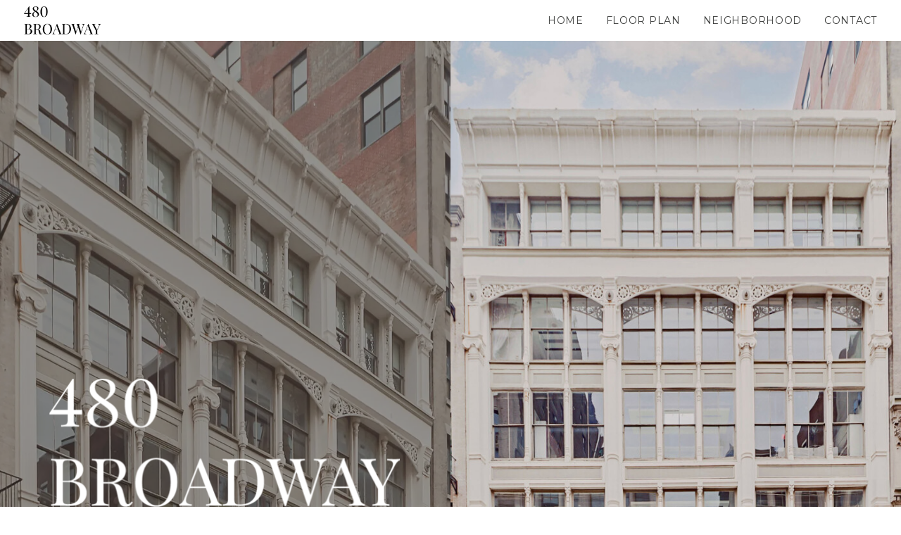

--- FILE ---
content_type: text/html; charset=UTF-8
request_url: https://480broadway.com/
body_size: 19345
content:
<!DOCTYPE html>
<html class="no-touch" lang="en-US" xmlns="http://www.w3.org/1999/xhtml">
<head>
<meta http-equiv="Content-Type" content="text/html; charset=UTF-8">
<meta name="viewport" content="width=device-width, initial-scale=1">
<link rel="profile" href="https://gmpg.org/xfn/11">
<link rel="pingback" href="https://480broadway.com/xmlrpc.php">
<script data-cfasync="false" data-no-defer="1">var ewww_webp_supported=!1;function check_webp_feature(A,e){var w;e=void 0!==e?e:function(){},ewww_webp_supported?e(ewww_webp_supported):((w=new Image).onload=function(){ewww_webp_supported=0<w.width&&0<w.height,e&&e(ewww_webp_supported)},w.onerror=function(){e&&e(!1)},w.src="data:image/webp;base64,"+{alpha:"UklGRkoAAABXRUJQVlA4WAoAAAAQAAAAAAAAAAAAQUxQSAwAAAARBxAR/Q9ERP8DAABWUDggGAAAABQBAJ0BKgEAAQAAAP4AAA3AAP7mtQAAAA=="}[A])}check_webp_feature("alpha");</script><script data-cfasync="false" data-no-defer="1">var Arrive=function(c,w){"use strict";if(c.MutationObserver&&"undefined"!=typeof HTMLElement){var r,a=0,u=(r=HTMLElement.prototype.matches||HTMLElement.prototype.webkitMatchesSelector||HTMLElement.prototype.mozMatchesSelector||HTMLElement.prototype.msMatchesSelector,{matchesSelector:function(e,t){return e instanceof HTMLElement&&r.call(e,t)},addMethod:function(e,t,r){var a=e[t];e[t]=function(){return r.length==arguments.length?r.apply(this,arguments):"function"==typeof a?a.apply(this,arguments):void 0}},callCallbacks:function(e,t){t&&t.options.onceOnly&&1==t.firedElems.length&&(e=[e[0]]);for(var r,a=0;r=e[a];a++)r&&r.callback&&r.callback.call(r.elem,r.elem);t&&t.options.onceOnly&&1==t.firedElems.length&&t.me.unbindEventWithSelectorAndCallback.call(t.target,t.selector,t.callback)},checkChildNodesRecursively:function(e,t,r,a){for(var i,n=0;i=e[n];n++)r(i,t,a)&&a.push({callback:t.callback,elem:i}),0<i.childNodes.length&&u.checkChildNodesRecursively(i.childNodes,t,r,a)},mergeArrays:function(e,t){var r,a={};for(r in e)e.hasOwnProperty(r)&&(a[r]=e[r]);for(r in t)t.hasOwnProperty(r)&&(a[r]=t[r]);return a},toElementsArray:function(e){return e=void 0!==e&&("number"!=typeof e.length||e===c)?[e]:e}}),e=(l.prototype.addEvent=function(e,t,r,a){a={target:e,selector:t,options:r,callback:a,firedElems:[]};return this._beforeAdding&&this._beforeAdding(a),this._eventsBucket.push(a),a},l.prototype.removeEvent=function(e){for(var t,r=this._eventsBucket.length-1;t=this._eventsBucket[r];r--)e(t)&&(this._beforeRemoving&&this._beforeRemoving(t),(t=this._eventsBucket.splice(r,1))&&t.length&&(t[0].callback=null))},l.prototype.beforeAdding=function(e){this._beforeAdding=e},l.prototype.beforeRemoving=function(e){this._beforeRemoving=e},l),t=function(i,n){var o=new e,l=this,s={fireOnAttributesModification:!1};return o.beforeAdding(function(t){var e=t.target;e!==c.document&&e!==c||(e=document.getElementsByTagName("html")[0]);var r=new MutationObserver(function(e){n.call(this,e,t)}),a=i(t.options);r.observe(e,a),t.observer=r,t.me=l}),o.beforeRemoving(function(e){e.observer.disconnect()}),this.bindEvent=function(e,t,r){t=u.mergeArrays(s,t);for(var a=u.toElementsArray(this),i=0;i<a.length;i++)o.addEvent(a[i],e,t,r)},this.unbindEvent=function(){var r=u.toElementsArray(this);o.removeEvent(function(e){for(var t=0;t<r.length;t++)if(this===w||e.target===r[t])return!0;return!1})},this.unbindEventWithSelectorOrCallback=function(r){var a=u.toElementsArray(this),i=r,e="function"==typeof r?function(e){for(var t=0;t<a.length;t++)if((this===w||e.target===a[t])&&e.callback===i)return!0;return!1}:function(e){for(var t=0;t<a.length;t++)if((this===w||e.target===a[t])&&e.selector===r)return!0;return!1};o.removeEvent(e)},this.unbindEventWithSelectorAndCallback=function(r,a){var i=u.toElementsArray(this);o.removeEvent(function(e){for(var t=0;t<i.length;t++)if((this===w||e.target===i[t])&&e.selector===r&&e.callback===a)return!0;return!1})},this},i=new function(){var s={fireOnAttributesModification:!1,onceOnly:!1,existing:!1};function n(e,t,r){return!(!u.matchesSelector(e,t.selector)||(e._id===w&&(e._id=a++),-1!=t.firedElems.indexOf(e._id)))&&(t.firedElems.push(e._id),!0)}var c=(i=new t(function(e){var t={attributes:!1,childList:!0,subtree:!0};return e.fireOnAttributesModification&&(t.attributes=!0),t},function(e,i){e.forEach(function(e){var t=e.addedNodes,r=e.target,a=[];null!==t&&0<t.length?u.checkChildNodesRecursively(t,i,n,a):"attributes"===e.type&&n(r,i)&&a.push({callback:i.callback,elem:r}),u.callCallbacks(a,i)})})).bindEvent;return i.bindEvent=function(e,t,r){t=void 0===r?(r=t,s):u.mergeArrays(s,t);var a=u.toElementsArray(this);if(t.existing){for(var i=[],n=0;n<a.length;n++)for(var o=a[n].querySelectorAll(e),l=0;l<o.length;l++)i.push({callback:r,elem:o[l]});if(t.onceOnly&&i.length)return r.call(i[0].elem,i[0].elem);setTimeout(u.callCallbacks,1,i)}c.call(this,e,t,r)},i},o=new function(){var a={};function i(e,t){return u.matchesSelector(e,t.selector)}var n=(o=new t(function(){return{childList:!0,subtree:!0}},function(e,r){e.forEach(function(e){var t=e.removedNodes,e=[];null!==t&&0<t.length&&u.checkChildNodesRecursively(t,r,i,e),u.callCallbacks(e,r)})})).bindEvent;return o.bindEvent=function(e,t,r){t=void 0===r?(r=t,a):u.mergeArrays(a,t),n.call(this,e,t,r)},o};d(HTMLElement.prototype),d(NodeList.prototype),d(HTMLCollection.prototype),d(HTMLDocument.prototype),d(Window.prototype);var n={};return s(i,n,"unbindAllArrive"),s(o,n,"unbindAllLeave"),n}function l(){this._eventsBucket=[],this._beforeAdding=null,this._beforeRemoving=null}function s(e,t,r){u.addMethod(t,r,e.unbindEvent),u.addMethod(t,r,e.unbindEventWithSelectorOrCallback),u.addMethod(t,r,e.unbindEventWithSelectorAndCallback)}function d(e){e.arrive=i.bindEvent,s(i,e,"unbindArrive"),e.leave=o.bindEvent,s(o,e,"unbindLeave")}}(window,void 0),ewww_webp_supported=!1;function check_webp_feature(e,t){var r;ewww_webp_supported?t(ewww_webp_supported):((r=new Image).onload=function(){ewww_webp_supported=0<r.width&&0<r.height,t(ewww_webp_supported)},r.onerror=function(){t(!1)},r.src="data:image/webp;base64,"+{alpha:"UklGRkoAAABXRUJQVlA4WAoAAAAQAAAAAAAAAAAAQUxQSAwAAAARBxAR/Q9ERP8DAABWUDggGAAAABQBAJ0BKgEAAQAAAP4AAA3AAP7mtQAAAA==",animation:"UklGRlIAAABXRUJQVlA4WAoAAAASAAAAAAAAAAAAQU5JTQYAAAD/////AABBTk1GJgAAAAAAAAAAAAAAAAAAAGQAAABWUDhMDQAAAC8AAAAQBxAREYiI/gcA"}[e])}function ewwwLoadImages(e){if(e){for(var t=document.querySelectorAll(".batch-image img, .image-wrapper a, .ngg-pro-masonry-item a, .ngg-galleria-offscreen-seo-wrapper a"),r=0,a=t.length;r<a;r++)ewwwAttr(t[r],"data-src",t[r].getAttribute("data-webp")),ewwwAttr(t[r],"data-thumbnail",t[r].getAttribute("data-webp-thumbnail"));for(var i=document.querySelectorAll(".rev_slider ul li"),r=0,a=i.length;r<a;r++){ewwwAttr(i[r],"data-thumb",i[r].getAttribute("data-webp-thumb"));for(var n=1;n<11;)ewwwAttr(i[r],"data-param"+n,i[r].getAttribute("data-webp-param"+n)),n++}for(r=0,a=(i=document.querySelectorAll(".rev_slider img")).length;r<a;r++)ewwwAttr(i[r],"data-lazyload",i[r].getAttribute("data-webp-lazyload"));for(var o=document.querySelectorAll("div.woocommerce-product-gallery__image"),r=0,a=o.length;r<a;r++)ewwwAttr(o[r],"data-thumb",o[r].getAttribute("data-webp-thumb"))}for(var l=document.querySelectorAll("video"),r=0,a=l.length;r<a;r++)ewwwAttr(l[r],"poster",e?l[r].getAttribute("data-poster-webp"):l[r].getAttribute("data-poster-image"));for(var s,c=document.querySelectorAll("img.ewww_webp_lazy_load"),r=0,a=c.length;r<a;r++)e&&(ewwwAttr(c[r],"data-lazy-srcset",c[r].getAttribute("data-lazy-srcset-webp")),ewwwAttr(c[r],"data-srcset",c[r].getAttribute("data-srcset-webp")),ewwwAttr(c[r],"data-lazy-src",c[r].getAttribute("data-lazy-src-webp")),ewwwAttr(c[r],"data-src",c[r].getAttribute("data-src-webp")),ewwwAttr(c[r],"data-orig-file",c[r].getAttribute("data-webp-orig-file")),ewwwAttr(c[r],"data-medium-file",c[r].getAttribute("data-webp-medium-file")),ewwwAttr(c[r],"data-large-file",c[r].getAttribute("data-webp-large-file")),null!=(s=c[r].getAttribute("srcset"))&&!1!==s&&s.includes("R0lGOD")&&ewwwAttr(c[r],"src",c[r].getAttribute("data-lazy-src-webp"))),c[r].className=c[r].className.replace(/\bewww_webp_lazy_load\b/,"");for(var w=document.querySelectorAll(".ewww_webp"),r=0,a=w.length;r<a;r++)e?(ewwwAttr(w[r],"srcset",w[r].getAttribute("data-srcset-webp")),ewwwAttr(w[r],"src",w[r].getAttribute("data-src-webp")),ewwwAttr(w[r],"data-orig-file",w[r].getAttribute("data-webp-orig-file")),ewwwAttr(w[r],"data-medium-file",w[r].getAttribute("data-webp-medium-file")),ewwwAttr(w[r],"data-large-file",w[r].getAttribute("data-webp-large-file")),ewwwAttr(w[r],"data-large_image",w[r].getAttribute("data-webp-large_image")),ewwwAttr(w[r],"data-src",w[r].getAttribute("data-webp-src"))):(ewwwAttr(w[r],"srcset",w[r].getAttribute("data-srcset-img")),ewwwAttr(w[r],"src",w[r].getAttribute("data-src-img"))),w[r].className=w[r].className.replace(/\bewww_webp\b/,"ewww_webp_loaded");window.jQuery&&jQuery.fn.isotope&&jQuery.fn.imagesLoaded&&(jQuery(".fusion-posts-container-infinite").imagesLoaded(function(){jQuery(".fusion-posts-container-infinite").hasClass("isotope")&&jQuery(".fusion-posts-container-infinite").isotope()}),jQuery(".fusion-portfolio:not(.fusion-recent-works) .fusion-portfolio-wrapper").imagesLoaded(function(){jQuery(".fusion-portfolio:not(.fusion-recent-works) .fusion-portfolio-wrapper").isotope()}))}function ewwwWebPInit(e){ewwwLoadImages(e),ewwwNggLoadGalleries(e),document.arrive(".ewww_webp",function(){ewwwLoadImages(e)}),document.arrive(".ewww_webp_lazy_load",function(){ewwwLoadImages(e)}),document.arrive("videos",function(){ewwwLoadImages(e)}),"loading"==document.readyState?document.addEventListener("DOMContentLoaded",ewwwJSONParserInit):("undefined"!=typeof galleries&&ewwwNggParseGalleries(e),ewwwWooParseVariations(e))}function ewwwAttr(e,t,r){null!=r&&!1!==r&&e.setAttribute(t,r)}function ewwwJSONParserInit(){"undefined"!=typeof galleries&&check_webp_feature("alpha",ewwwNggParseGalleries),check_webp_feature("alpha",ewwwWooParseVariations)}function ewwwWooParseVariations(e){if(e)for(var t=document.querySelectorAll("form.variations_form"),r=0,a=t.length;r<a;r++){var i=t[r].getAttribute("data-product_variations"),n=!1;try{for(var o in i=JSON.parse(i))void 0!==i[o]&&void 0!==i[o].image&&(void 0!==i[o].image.src_webp&&(i[o].image.src=i[o].image.src_webp,n=!0),void 0!==i[o].image.srcset_webp&&(i[o].image.srcset=i[o].image.srcset_webp,n=!0),void 0!==i[o].image.full_src_webp&&(i[o].image.full_src=i[o].image.full_src_webp,n=!0),void 0!==i[o].image.gallery_thumbnail_src_webp&&(i[o].image.gallery_thumbnail_src=i[o].image.gallery_thumbnail_src_webp,n=!0),void 0!==i[o].image.thumb_src_webp&&(i[o].image.thumb_src=i[o].image.thumb_src_webp,n=!0));n&&ewwwAttr(t[r],"data-product_variations",JSON.stringify(i))}catch(e){}}}function ewwwNggParseGalleries(e){if(e)for(var t in galleries){var r=galleries[t];galleries[t].images_list=ewwwNggParseImageList(r.images_list)}}function ewwwNggLoadGalleries(e){e&&document.addEventListener("ngg.galleria.themeadded",function(e,t){window.ngg_galleria._create_backup=window.ngg_galleria.create,window.ngg_galleria.create=function(e,t){var r=$(e).data("id");return galleries["gallery_"+r].images_list=ewwwNggParseImageList(galleries["gallery_"+r].images_list),window.ngg_galleria._create_backup(e,t)}})}function ewwwNggParseImageList(e){for(var t in e){var r=e[t];if(void 0!==r["image-webp"]&&(e[t].image=r["image-webp"],delete e[t]["image-webp"]),void 0!==r["thumb-webp"]&&(e[t].thumb=r["thumb-webp"],delete e[t]["thumb-webp"]),void 0!==r.full_image_webp&&(e[t].full_image=r.full_image_webp,delete e[t].full_image_webp),void 0!==r.srcsets)for(var a in r.srcsets)nggSrcset=r.srcsets[a],void 0!==r.srcsets[a+"-webp"]&&(e[t].srcsets[a]=r.srcsets[a+"-webp"],delete e[t].srcsets[a+"-webp"]);if(void 0!==r.full_srcsets)for(var i in r.full_srcsets)nggFSrcset=r.full_srcsets[i],void 0!==r.full_srcsets[i+"-webp"]&&(e[t].full_srcsets[i]=r.full_srcsets[i+"-webp"],delete e[t].full_srcsets[i+"-webp"])}return e}check_webp_feature("alpha",ewwwWebPInit);</script><title>480 Broadway</title>
<meta name='robots' content='max-image-preview:large' />
<link rel='dns-prefetch' href='//fonts.googleapis.com' />
<link rel="alternate" type="application/rss+xml" title="480 Broadway &raquo; Feed" href="https://480broadway.com/feed/" />
<link rel="alternate" type="application/rss+xml" title="480 Broadway &raquo; Comments Feed" href="https://480broadway.com/comments/feed/" />
<link rel="alternate" title="oEmbed (JSON)" type="application/json+oembed" href="https://480broadway.com/wp-json/oembed/1.0/embed?url=https%3A%2F%2F480broadway.com%2F" />
<link rel="alternate" title="oEmbed (XML)" type="text/xml+oembed" href="https://480broadway.com/wp-json/oembed/1.0/embed?url=https%3A%2F%2F480broadway.com%2F&#038;format=xml" />
<style id='wp-img-auto-sizes-contain-inline-css' type='text/css'>
img:is([sizes=auto i],[sizes^="auto," i]){contain-intrinsic-size:3000px 1500px}
/*# sourceURL=wp-img-auto-sizes-contain-inline-css */
</style>
<style id='wp-emoji-styles-inline-css' type='text/css'>

	img.wp-smiley, img.emoji {
		display: inline !important;
		border: none !important;
		box-shadow: none !important;
		height: 1em !important;
		width: 1em !important;
		margin: 0 0.07em !important;
		vertical-align: -0.1em !important;
		background: none !important;
		padding: 0 !important;
	}
/*# sourceURL=wp-emoji-styles-inline-css */
</style>
<style id='wp-block-library-inline-css' type='text/css'>
:root{--wp-block-synced-color:#7a00df;--wp-block-synced-color--rgb:122,0,223;--wp-bound-block-color:var(--wp-block-synced-color);--wp-editor-canvas-background:#ddd;--wp-admin-theme-color:#007cba;--wp-admin-theme-color--rgb:0,124,186;--wp-admin-theme-color-darker-10:#006ba1;--wp-admin-theme-color-darker-10--rgb:0,107,160.5;--wp-admin-theme-color-darker-20:#005a87;--wp-admin-theme-color-darker-20--rgb:0,90,135;--wp-admin-border-width-focus:2px}@media (min-resolution:192dpi){:root{--wp-admin-border-width-focus:1.5px}}.wp-element-button{cursor:pointer}:root .has-very-light-gray-background-color{background-color:#eee}:root .has-very-dark-gray-background-color{background-color:#313131}:root .has-very-light-gray-color{color:#eee}:root .has-very-dark-gray-color{color:#313131}:root .has-vivid-green-cyan-to-vivid-cyan-blue-gradient-background{background:linear-gradient(135deg,#00d084,#0693e3)}:root .has-purple-crush-gradient-background{background:linear-gradient(135deg,#34e2e4,#4721fb 50%,#ab1dfe)}:root .has-hazy-dawn-gradient-background{background:linear-gradient(135deg,#faaca8,#dad0ec)}:root .has-subdued-olive-gradient-background{background:linear-gradient(135deg,#fafae1,#67a671)}:root .has-atomic-cream-gradient-background{background:linear-gradient(135deg,#fdd79a,#004a59)}:root .has-nightshade-gradient-background{background:linear-gradient(135deg,#330968,#31cdcf)}:root .has-midnight-gradient-background{background:linear-gradient(135deg,#020381,#2874fc)}:root{--wp--preset--font-size--normal:16px;--wp--preset--font-size--huge:42px}.has-regular-font-size{font-size:1em}.has-larger-font-size{font-size:2.625em}.has-normal-font-size{font-size:var(--wp--preset--font-size--normal)}.has-huge-font-size{font-size:var(--wp--preset--font-size--huge)}.has-text-align-center{text-align:center}.has-text-align-left{text-align:left}.has-text-align-right{text-align:right}.has-fit-text{white-space:nowrap!important}#end-resizable-editor-section{display:none}.aligncenter{clear:both}.items-justified-left{justify-content:flex-start}.items-justified-center{justify-content:center}.items-justified-right{justify-content:flex-end}.items-justified-space-between{justify-content:space-between}.screen-reader-text{border:0;clip-path:inset(50%);height:1px;margin:-1px;overflow:hidden;padding:0;position:absolute;width:1px;word-wrap:normal!important}.screen-reader-text:focus{background-color:#ddd;clip-path:none;color:#444;display:block;font-size:1em;height:auto;left:5px;line-height:normal;padding:15px 23px 14px;text-decoration:none;top:5px;width:auto;z-index:100000}html :where(.has-border-color){border-style:solid}html :where([style*=border-top-color]){border-top-style:solid}html :where([style*=border-right-color]){border-right-style:solid}html :where([style*=border-bottom-color]){border-bottom-style:solid}html :where([style*=border-left-color]){border-left-style:solid}html :where([style*=border-width]){border-style:solid}html :where([style*=border-top-width]){border-top-style:solid}html :where([style*=border-right-width]){border-right-style:solid}html :where([style*=border-bottom-width]){border-bottom-style:solid}html :where([style*=border-left-width]){border-left-style:solid}html :where(img[class*=wp-image-]){height:auto;max-width:100%}:where(figure){margin:0 0 1em}html :where(.is-position-sticky){--wp-admin--admin-bar--position-offset:var(--wp-admin--admin-bar--height,0px)}@media screen and (max-width:600px){html :where(.is-position-sticky){--wp-admin--admin-bar--position-offset:0px}}

/*# sourceURL=wp-block-library-inline-css */
</style><style id='global-styles-inline-css' type='text/css'>
:root{--wp--preset--aspect-ratio--square: 1;--wp--preset--aspect-ratio--4-3: 4/3;--wp--preset--aspect-ratio--3-4: 3/4;--wp--preset--aspect-ratio--3-2: 3/2;--wp--preset--aspect-ratio--2-3: 2/3;--wp--preset--aspect-ratio--16-9: 16/9;--wp--preset--aspect-ratio--9-16: 9/16;--wp--preset--color--black: #000000;--wp--preset--color--cyan-bluish-gray: #abb8c3;--wp--preset--color--white: #ffffff;--wp--preset--color--pale-pink: #f78da7;--wp--preset--color--vivid-red: #cf2e2e;--wp--preset--color--luminous-vivid-orange: #ff6900;--wp--preset--color--luminous-vivid-amber: #fcb900;--wp--preset--color--light-green-cyan: #7bdcb5;--wp--preset--color--vivid-green-cyan: #00d084;--wp--preset--color--pale-cyan-blue: #8ed1fc;--wp--preset--color--vivid-cyan-blue: #0693e3;--wp--preset--color--vivid-purple: #9b51e0;--wp--preset--gradient--vivid-cyan-blue-to-vivid-purple: linear-gradient(135deg,rgb(6,147,227) 0%,rgb(155,81,224) 100%);--wp--preset--gradient--light-green-cyan-to-vivid-green-cyan: linear-gradient(135deg,rgb(122,220,180) 0%,rgb(0,208,130) 100%);--wp--preset--gradient--luminous-vivid-amber-to-luminous-vivid-orange: linear-gradient(135deg,rgb(252,185,0) 0%,rgb(255,105,0) 100%);--wp--preset--gradient--luminous-vivid-orange-to-vivid-red: linear-gradient(135deg,rgb(255,105,0) 0%,rgb(207,46,46) 100%);--wp--preset--gradient--very-light-gray-to-cyan-bluish-gray: linear-gradient(135deg,rgb(238,238,238) 0%,rgb(169,184,195) 100%);--wp--preset--gradient--cool-to-warm-spectrum: linear-gradient(135deg,rgb(74,234,220) 0%,rgb(151,120,209) 20%,rgb(207,42,186) 40%,rgb(238,44,130) 60%,rgb(251,105,98) 80%,rgb(254,248,76) 100%);--wp--preset--gradient--blush-light-purple: linear-gradient(135deg,rgb(255,206,236) 0%,rgb(152,150,240) 100%);--wp--preset--gradient--blush-bordeaux: linear-gradient(135deg,rgb(254,205,165) 0%,rgb(254,45,45) 50%,rgb(107,0,62) 100%);--wp--preset--gradient--luminous-dusk: linear-gradient(135deg,rgb(255,203,112) 0%,rgb(199,81,192) 50%,rgb(65,88,208) 100%);--wp--preset--gradient--pale-ocean: linear-gradient(135deg,rgb(255,245,203) 0%,rgb(182,227,212) 50%,rgb(51,167,181) 100%);--wp--preset--gradient--electric-grass: linear-gradient(135deg,rgb(202,248,128) 0%,rgb(113,206,126) 100%);--wp--preset--gradient--midnight: linear-gradient(135deg,rgb(2,3,129) 0%,rgb(40,116,252) 100%);--wp--preset--font-size--small: 13px;--wp--preset--font-size--medium: 20px;--wp--preset--font-size--large: 36px;--wp--preset--font-size--x-large: 42px;--wp--preset--spacing--20: 0.44rem;--wp--preset--spacing--30: 0.67rem;--wp--preset--spacing--40: 1rem;--wp--preset--spacing--50: 1.5rem;--wp--preset--spacing--60: 2.25rem;--wp--preset--spacing--70: 3.38rem;--wp--preset--spacing--80: 5.06rem;--wp--preset--shadow--natural: 6px 6px 9px rgba(0, 0, 0, 0.2);--wp--preset--shadow--deep: 12px 12px 50px rgba(0, 0, 0, 0.4);--wp--preset--shadow--sharp: 6px 6px 0px rgba(0, 0, 0, 0.2);--wp--preset--shadow--outlined: 6px 6px 0px -3px rgb(255, 255, 255), 6px 6px rgb(0, 0, 0);--wp--preset--shadow--crisp: 6px 6px 0px rgb(0, 0, 0);}:where(.is-layout-flex){gap: 0.5em;}:where(.is-layout-grid){gap: 0.5em;}body .is-layout-flex{display: flex;}.is-layout-flex{flex-wrap: wrap;align-items: center;}.is-layout-flex > :is(*, div){margin: 0;}body .is-layout-grid{display: grid;}.is-layout-grid > :is(*, div){margin: 0;}:where(.wp-block-columns.is-layout-flex){gap: 2em;}:where(.wp-block-columns.is-layout-grid){gap: 2em;}:where(.wp-block-post-template.is-layout-flex){gap: 1.25em;}:where(.wp-block-post-template.is-layout-grid){gap: 1.25em;}.has-black-color{color: var(--wp--preset--color--black) !important;}.has-cyan-bluish-gray-color{color: var(--wp--preset--color--cyan-bluish-gray) !important;}.has-white-color{color: var(--wp--preset--color--white) !important;}.has-pale-pink-color{color: var(--wp--preset--color--pale-pink) !important;}.has-vivid-red-color{color: var(--wp--preset--color--vivid-red) !important;}.has-luminous-vivid-orange-color{color: var(--wp--preset--color--luminous-vivid-orange) !important;}.has-luminous-vivid-amber-color{color: var(--wp--preset--color--luminous-vivid-amber) !important;}.has-light-green-cyan-color{color: var(--wp--preset--color--light-green-cyan) !important;}.has-vivid-green-cyan-color{color: var(--wp--preset--color--vivid-green-cyan) !important;}.has-pale-cyan-blue-color{color: var(--wp--preset--color--pale-cyan-blue) !important;}.has-vivid-cyan-blue-color{color: var(--wp--preset--color--vivid-cyan-blue) !important;}.has-vivid-purple-color{color: var(--wp--preset--color--vivid-purple) !important;}.has-black-background-color{background-color: var(--wp--preset--color--black) !important;}.has-cyan-bluish-gray-background-color{background-color: var(--wp--preset--color--cyan-bluish-gray) !important;}.has-white-background-color{background-color: var(--wp--preset--color--white) !important;}.has-pale-pink-background-color{background-color: var(--wp--preset--color--pale-pink) !important;}.has-vivid-red-background-color{background-color: var(--wp--preset--color--vivid-red) !important;}.has-luminous-vivid-orange-background-color{background-color: var(--wp--preset--color--luminous-vivid-orange) !important;}.has-luminous-vivid-amber-background-color{background-color: var(--wp--preset--color--luminous-vivid-amber) !important;}.has-light-green-cyan-background-color{background-color: var(--wp--preset--color--light-green-cyan) !important;}.has-vivid-green-cyan-background-color{background-color: var(--wp--preset--color--vivid-green-cyan) !important;}.has-pale-cyan-blue-background-color{background-color: var(--wp--preset--color--pale-cyan-blue) !important;}.has-vivid-cyan-blue-background-color{background-color: var(--wp--preset--color--vivid-cyan-blue) !important;}.has-vivid-purple-background-color{background-color: var(--wp--preset--color--vivid-purple) !important;}.has-black-border-color{border-color: var(--wp--preset--color--black) !important;}.has-cyan-bluish-gray-border-color{border-color: var(--wp--preset--color--cyan-bluish-gray) !important;}.has-white-border-color{border-color: var(--wp--preset--color--white) !important;}.has-pale-pink-border-color{border-color: var(--wp--preset--color--pale-pink) !important;}.has-vivid-red-border-color{border-color: var(--wp--preset--color--vivid-red) !important;}.has-luminous-vivid-orange-border-color{border-color: var(--wp--preset--color--luminous-vivid-orange) !important;}.has-luminous-vivid-amber-border-color{border-color: var(--wp--preset--color--luminous-vivid-amber) !important;}.has-light-green-cyan-border-color{border-color: var(--wp--preset--color--light-green-cyan) !important;}.has-vivid-green-cyan-border-color{border-color: var(--wp--preset--color--vivid-green-cyan) !important;}.has-pale-cyan-blue-border-color{border-color: var(--wp--preset--color--pale-cyan-blue) !important;}.has-vivid-cyan-blue-border-color{border-color: var(--wp--preset--color--vivid-cyan-blue) !important;}.has-vivid-purple-border-color{border-color: var(--wp--preset--color--vivid-purple) !important;}.has-vivid-cyan-blue-to-vivid-purple-gradient-background{background: var(--wp--preset--gradient--vivid-cyan-blue-to-vivid-purple) !important;}.has-light-green-cyan-to-vivid-green-cyan-gradient-background{background: var(--wp--preset--gradient--light-green-cyan-to-vivid-green-cyan) !important;}.has-luminous-vivid-amber-to-luminous-vivid-orange-gradient-background{background: var(--wp--preset--gradient--luminous-vivid-amber-to-luminous-vivid-orange) !important;}.has-luminous-vivid-orange-to-vivid-red-gradient-background{background: var(--wp--preset--gradient--luminous-vivid-orange-to-vivid-red) !important;}.has-very-light-gray-to-cyan-bluish-gray-gradient-background{background: var(--wp--preset--gradient--very-light-gray-to-cyan-bluish-gray) !important;}.has-cool-to-warm-spectrum-gradient-background{background: var(--wp--preset--gradient--cool-to-warm-spectrum) !important;}.has-blush-light-purple-gradient-background{background: var(--wp--preset--gradient--blush-light-purple) !important;}.has-blush-bordeaux-gradient-background{background: var(--wp--preset--gradient--blush-bordeaux) !important;}.has-luminous-dusk-gradient-background{background: var(--wp--preset--gradient--luminous-dusk) !important;}.has-pale-ocean-gradient-background{background: var(--wp--preset--gradient--pale-ocean) !important;}.has-electric-grass-gradient-background{background: var(--wp--preset--gradient--electric-grass) !important;}.has-midnight-gradient-background{background: var(--wp--preset--gradient--midnight) !important;}.has-small-font-size{font-size: var(--wp--preset--font-size--small) !important;}.has-medium-font-size{font-size: var(--wp--preset--font-size--medium) !important;}.has-large-font-size{font-size: var(--wp--preset--font-size--large) !important;}.has-x-large-font-size{font-size: var(--wp--preset--font-size--x-large) !important;}
/*# sourceURL=global-styles-inline-css */
</style>

<style id='classic-theme-styles-inline-css' type='text/css'>
/*! This file is auto-generated */
.wp-block-button__link{color:#fff;background-color:#32373c;border-radius:9999px;box-shadow:none;text-decoration:none;padding:calc(.667em + 2px) calc(1.333em + 2px);font-size:1.125em}.wp-block-file__button{background:#32373c;color:#fff;text-decoration:none}
/*# sourceURL=/wp-includes/css/classic-themes.min.css */
</style>
<link rel='stylesheet' id='uncodefont-google-css' href='//fonts.googleapis.com/css?family=Montserrat%3A100%2C100italic%2C200%2C200italic%2C300%2C300italic%2Cregular%2Citalic%2C500%2C500italic%2C600%2C600italic%2C700%2C700italic%2C800%2C800italic%2C900%2C900italic&#038;subset=cyrillic%2Ccyrillic-ext%2Clatin%2Clatin-ext%2Cvietnamese&#038;ver=2.7.5' type='text/css' media='all' />
<link rel='stylesheet' id='uncode-style-css' href='https://480broadway.com/wp-content/themes/uncode/library/css/style.css' type='text/css' media='all' />
<style id='uncode-style-inline-css' type='text/css'>

@media (min-width: 960px) { .limit-width { max-width: 1200px; margin: auto;}}
body.menu-custom-padding .col-lg-0.logo-container, body.menu-custom-padding .col-lg-2.logo-container, body.menu-custom-padding .col-lg-12 .logo-container, body.menu-custom-padding .col-lg-4.logo-container { padding-top: 9px; padding-bottom: 9px; }
body.menu-custom-padding .col-lg-0.logo-container.shrinked, body.menu-custom-padding .col-lg-2.logo-container.shrinked, body.menu-custom-padding .col-lg-12 .logo-container.shrinked, body.menu-custom-padding .col-lg-4.logo-container.shrinked { padding-top: 0px; padding-bottom: 0px; }
@media (max-width: 959px) { body.menu-custom-padding .menu-container .logo-container { padding-top: 9px !important; padding-bottom: 9px !important; } }
#changer-back-color { transition: background-color 1000ms cubic-bezier(0.25, 1, 0.5, 1) !important; } #changer-back-color > div { transition: opacity 1000ms cubic-bezier(0.25, 1, 0.5, 1) !important; } body.bg-changer-init.disable-hover .main-wrapper .style-light,  body.bg-changer-init.disable-hover .main-wrapper .style-light h1,  body.bg-changer-init.disable-hover .main-wrapper .style-light h2, body.bg-changer-init.disable-hover .main-wrapper .style-light h3, body.bg-changer-init.disable-hover .main-wrapper .style-light h4, body.bg-changer-init.disable-hover .main-wrapper .style-light h5, body.bg-changer-init.disable-hover .main-wrapper .style-light h6, body.bg-changer-init.disable-hover .main-wrapper .style-light a, body.bg-changer-init.disable-hover .main-wrapper .style-dark, body.bg-changer-init.disable-hover .main-wrapper .style-dark h1, body.bg-changer-init.disable-hover .main-wrapper .style-dark h2, body.bg-changer-init.disable-hover .main-wrapper .style-dark h3, body.bg-changer-init.disable-hover .main-wrapper .style-dark h4, body.bg-changer-init.disable-hover .main-wrapper .style-dark h5, body.bg-changer-init.disable-hover .main-wrapper .style-dark h6, body.bg-changer-init.disable-hover .main-wrapper .style-dark a { transition: color 1000ms cubic-bezier(0.25, 1, 0.5, 1) !important; } body.bg-changer-init.disable-hover .main-wrapper .heading-text-highlight-inner { transition-property: right, background; transition-duration: 1000ms }
/*# sourceURL=uncode-style-inline-css */
</style>
<link rel='stylesheet' id='uncode-icons-css' href='https://480broadway.com/wp-content/themes/uncode/library/css/uncode-icons.css' type='text/css' media='all' />
<link rel='stylesheet' id='uncode-custom-style-css' href='https://480broadway.com/wp-content/themes/uncode/library/css/style-custom.css' type='text/css' media='all' />
<style id='uncode-custom-style-inline-css' type='text/css'>
.style-back_color-561475-bg { background-color:#e8e8e8; }.cssgrid-983320 .cssgrid-container { grid-template-columns:repeat(2, 1fr); }@media (max-width:1000px) { .cssgrid-983320 .cssgrid-container { grid-template-columns:repeat(3, 1fr); } }@media (max-width:600px) { .cssgrid-983320 .cssgrid-container { grid-template-columns:repeat(2, 1fr); } }@media (max-width:480px) { .cssgrid-983320 .cssgrid-container { grid-template-columns:repeat(1, 1fr); } }.cssgrid-479350 .cssgrid-container { grid-template-columns:repeat(3, 1fr); }@media (max-width:1000px) { .cssgrid-479350 .cssgrid-container { grid-template-columns:repeat(3, 1fr); } }@media (max-width:600px) { .cssgrid-479350 .cssgrid-container { grid-template-columns:repeat(2, 1fr); } }@media (max-width:480px) { .cssgrid-479350 .cssgrid-container { grid-template-columns:repeat(1, 1fr); } }
/*# sourceURL=uncode-custom-style-inline-css */
</style>
<link rel='stylesheet' id='child-style-css' href='https://480broadway.com/wp-content/themes/uncode-child/style.css?v=1768714737&#038;ver=2' type='text/css' media='all' />
<script type="text/javascript" id="uncode-init-js-extra">
/* <![CDATA[ */
var SiteParameters = {"days":"days","hours":"hours","minutes":"minutes","seconds":"seconds","constant_scroll":"on","scroll_speed":"2","parallax_factor":"0.25","loading":"Loading\u2026","slide_name":"slide","slide_footer":"footer","ajax_url":"https://480broadway.com/wp-admin/admin-ajax.php","nonce_adaptive_images":"3e2cc079a2","nonce_srcset_async":"4eb9cf8fa1","enable_debug":"","block_mobile_videos":"","is_frontend_editor":"","main_width":["1200","px"],"mobile_parallax_allowed":"","wireframes_plugin_active":"","sticky_elements":"off","lazyload_type":"","resize_quality":"90","register_metadata":"1","bg_changer_time":"1000","update_wc_fragments":"1","optimize_shortpixel_image":"","custom_cursor_selector":"[href], .trigger-overlay, .owl-next, .owl-prev, .owl-dot, input[type=\"submit\"], button[type=\"submit\"], a[class^=\"ilightbox\"], .ilightbox-thumbnail, .ilightbox-prev, .ilightbox-next, .overlay-close, .unmodal-close, .qty-inset \u003E span, .share-button li, .uncode-post-titles .tmb.tmb-click-area, .btn-link, .tmb-click-row .t-inside, .lg-outer button, .lg-thumb img","mobile_parallax_animation":"","lbox_enhanced":"","native_media_player":"","vimeoPlayerParams":"?autoplay=0","ajax_filter_key_search":"key","ajax_filter_key_unfilter":"unfilter","dynamic_srcset_active":"1","dynamic_srcset_bg_mobile_breakpoint":"570","dynamic_srcset_bunch_limit":"1","dynamic_srcset_bg_mobile_size":"0","activate_webp":"","force_webp":""};
//# sourceURL=uncode-init-js-extra
/* ]]> */
</script>
<script type="text/javascript" src="https://480broadway.com/wp-content/themes/uncode/library/js/init.min.js" id="uncode-init-js"></script>
<script type="text/javascript" src="https://480broadway.com/wp-includes/js/jquery/jquery.min.js?ver=3.7.1" id="jquery-core-js"></script>
<script type="text/javascript" src="https://480broadway.com/wp-includes/js/jquery/jquery-migrate.min.js?ver=3.4.1" id="jquery-migrate-js"></script>
<link rel="https://api.w.org/" href="https://480broadway.com/wp-json/" /><link rel="alternate" title="JSON" type="application/json" href="https://480broadway.com/wp-json/wp/v2/pages/15" /><link rel="EditURI" type="application/rsd+xml" title="RSD" href="https://480broadway.com/xmlrpc.php?rsd" />
<meta name="generator" content="WordPress 6.9" />
<link rel="canonical" href="https://480broadway.com/" />
<link rel='shortlink' href='https://480broadway.com/' />
<noscript><style>.lazyload[data-src]{display:none !important;}</style></noscript><style>.lazyload{background-image:none !important;}.lazyload:before{background-image:none !important;}</style><style>.wp-block-gallery.is-cropped .blocks-gallery-item picture{height:100%;width:100%;}</style><link rel="icon" href="https://480broadway.com/wp-content/uploads/2022/01/cropped-logo-funds-32x32.png" sizes="32x32" />
<link rel="icon" href="https://480broadway.com/wp-content/uploads/2022/01/cropped-logo-funds-192x192.png" sizes="192x192" />
<link rel="apple-touch-icon" href="https://480broadway.com/wp-content/uploads/2022/01/cropped-logo-funds-180x180.png" />
<meta name="msapplication-TileImage" content="https://480broadway.com/wp-content/uploads/2022/01/cropped-logo-funds-270x270.png" />
<noscript><style> .wpb_animate_when_almost_visible { opacity: 1; }</style></noscript></head>
<body class="home wp-singular page-template-default page page-id-15 wp-theme-uncode wp-child-theme-uncode-child hormenu-position-left megamenu-full-submenu hmenu hmenu-position-right header-full-width main-center-align menu-custom-padding textual-accent-color mobile-parallax-not-allowed ilb-no-bounce qw-body-scroll-disabled menu-sticky-fix wpb-js-composer js-comp-ver-6.9.0 vc_responsive" data-border="0">
<script data-cfasync="false" data-no-defer="1">if(typeof ewww_webp_supported==="undefined"){var ewww_webp_supported=!1}if(ewww_webp_supported){document.body.classList.add("webp-support")}</script>
		<div id="vh_layout_help"></div><div class="body-borders" data-border="0"><div class="top-border body-border-shadow"></div><div class="right-border body-border-shadow"></div><div class="bottom-border body-border-shadow"></div><div class="left-border body-border-shadow"></div><div class="top-border style-light-bg"></div><div class="right-border style-light-bg"></div><div class="bottom-border style-light-bg"></div><div class="left-border style-light-bg"></div></div>	<div class="box-wrapper">
		<div class="box-container">
		<script type="text/javascript" id="initBox">UNCODE.initBox();</script>
		<div class="menu-wrapper menu-sticky">
													
													<header id="masthead" class="navbar menu-primary menu-light submenu-light style-light-original single-h-padding menu-with-logo">
														<div class="menu-container style-color-xsdn-bg menu-no-borders">
															<div class="row-menu">
																<div class="row-menu-inner">
																	<div id="logo-container-mobile" class="col-lg-0 logo-container middle">
																		<div id="main-logo" class="navbar-header style-light">
																			<a href="https://480broadway.com/" class="navbar-brand" data-padding-shrink ="0" data-minheight="20"><div class="logo-image main-logo logo-skinnable" data-maxheight="40" style="height: 40px;"><picture><source   type="image/webp" data-srcset="https://480broadway.com/wp-content/uploads/2022/01/logo2.png.webp"><img fetchpriority="high" decoding="async" src="[data-uri]" alt="logo" width="744" height="272" class="img-responsive lazyload" data-eio="p" data-src="https://480broadway.com/wp-content/uploads/2022/01/logo2.png" /><noscript><img fetchpriority="high" decoding="async" src="https://480broadway.com/wp-content/uploads/2022/01/logo2.png" alt="logo" width="744" height="272" class="img-responsive" data-eio="l" /></noscript></picture></div></a>
																		</div>
																		<div class="mmb-container"><div class="mobile-additional-icons"></div><div class="mobile-menu-button mobile-menu-button-light lines-button"><span class="lines"><span></span></span></div></div>
																	</div>
																	<div class="col-lg-12 main-menu-container middle">
																		<div class="menu-horizontal">
																			<div class="menu-horizontal-inner">
																				<div class="nav navbar-nav navbar-main navbar-nav-last"><ul id="menu-main-menu" class="menu-primary-inner menu-smart sm"><li id="menu-item-34" class="menu-item menu-item-type-custom menu-item-object-custom current-menu-item current_page_item menu-item-34 menu-item-link"><a title="HOME" href="/#top">HOME<i class="fa fa-angle-right fa-dropdown"></i></a></li>
<li id="menu-item-35" class="menu-item menu-item-type-custom menu-item-object-custom current-menu-item current_page_item menu-item-35 menu-item-link"><a title="FLOOR PLAN" href="/#floorplan">FLOOR PLAN<i class="fa fa-angle-right fa-dropdown"></i></a></li>
<li id="menu-item-36" class="menu-item menu-item-type-custom menu-item-object-custom current-menu-item current_page_item menu-item-36 menu-item-link"><a title="NEIGHBORHOOD" href="/#neighborhood">NEIGHBORHOOD<i class="fa fa-angle-right fa-dropdown"></i></a></li>
<li id="menu-item-37" class="menu-item menu-item-type-custom menu-item-object-custom current-menu-item current_page_item menu-item-37 menu-item-link"><a title="CONTACT" href="/#contact">CONTACT<i class="fa fa-angle-right fa-dropdown"></i></a></li>
</ul></div><div class="desktop-hidden">
														 							</div></div>
																		</div>
																	</div>
																</div>
															</div></div>
													</header>
												</div>			<script type="text/javascript" id="fixMenuHeight">UNCODE.fixMenuHeight();</script>
			<div class="main-wrapper">
				<div class="main-container">
					<div class="page-wrapper">
						<div class="sections-container">
<script type="text/javascript">UNCODE.initHeader();</script><article id="post-15" class="page-body style-color-xsdn-bg post-15 page type-page status-publish hentry">
						<div class="post-wrapper">
							<div class="post-body"><div class="post-content un-no-sidebar-layout"><div data-parent="true" class="vc_row row-container onepage-section" data-label="top" data-name="top" id="top"><div class="row unequal col-no-gutter no-top-padding no-bottom-padding no-h-padding full-width row-parent"><div class="wpb_row row-inner"><div class="wpb_column pos-middle pos-center align_left column_parent col-lg-6 single-internal-gutter"><div class="uncol style-light"  ><div class="uncoltable"><div class="uncell quad-block-padding" ><div class="column-background background-element">
											<div class="background-wrapper">
												<div class="background-inner srcset-bg lazyload" style="background-repeat: no-repeat;background-position: center center;background-size: cover;" data-o_src="https://480broadway.com/wp-content/uploads/2022/04/13FC6BDC-1851-4013-95A9-BC6B1CC3BF0F-scaled.jpg" data-back="https://480broadway.com/wp-content/uploads/2022/04/13FC6BDC-1851-4013-95A9-BC6B1CC3BF0F-scaled.jpg" data-back-webp="https://480broadway.com/wp-content/uploads/2022/04/13FC6BDC-1851-4013-95A9-BC6B1CC3BF0F-scaled.jpg.webp"></div>
												<div class="block-bg-overlay style-color-dark-grey-bg" style="opacity: 0.5;"></div>
											</div>
										</div><div class="uncont"><div class="uncode-single-media  text-left"><div class="single-wrapper" style="max-width: 500px;"><div class="tmb tmb-light  tmb-media-first tmb-media-last tmb-content-overlay tmb-no-bg"><div class="t-inside"><div class="t-entry-visual"><div class="t-entry-visual-tc"><div class="uncode-single-media-wrapper"><img decoding="async" class="srcset-async srcset-auto wp-image-39 ewww_webp" src="[data-uri]" width="744" height="272" alt="" data-no-bp="" data-bp="500,600,700,800,800,1000,1100,1200,1300,1400,1500,1600,1700,1800,1900,2000" data-uniqueid="39-129071" data-guid="https://480broadway.com/wp-content/uploads/2022/01/logo2w.png" data-path="2022/01/logo2w.png" data-width="744" data-height="272" data-singlew="500" data-singleh="" data-crop="" loading="lazy" data-srcset="https://480broadway.com/wp-content/uploads/2022/01/logo2w.png 744w, https://480broadway.com/wp-content/uploads/2022/01/logo2w-300x110.png 300w, https://480broadway.com/wp-content/uploads/2022/01/logo2w-uai-500x183.png 500w, https://480broadway.com/wp-content/uploads/2022/01/logo2w-uai-600x219.png 600w, https://480broadway.com/wp-content/uploads/2022/01/logo2w-uai-700x256.png 700w"  data-src-img="https://480broadway.com/wp-content/uploads/2022/01/logo2w.png" data-src-webp="https://480broadway.com/wp-content/uploads/2022/01/logo2w.png.webp" data-srcset-img="[data-uri]" data-eio="j"><noscript><img decoding="async" class="srcset-async srcset-auto wp-image-39" src="https://480broadway.com/wp-content/uploads/2022/01/logo2w.png" width="744" height="272" alt="" data-no-bp="" data-bp="500,600,700,800,800,1000,1100,1200,1300,1400,1500,1600,1700,1800,1900,2000" data-uniqueid="39-129071" data-guid="https://480broadway.com/wp-content/uploads/2022/01/logo2w.png" data-path="2022/01/logo2w.png" data-width="744" data-height="272" data-singlew="500" data-singleh="" data-crop="" loading="lazy" data-srcset="https://480broadway.com/wp-content/uploads/2022/01/logo2w.png 744w, https://480broadway.com/wp-content/uploads/2022/01/logo2w-300x110.png 300w, https://480broadway.com/wp-content/uploads/2022/01/logo2w-uai-500x183.png 500w, https://480broadway.com/wp-content/uploads/2022/01/logo2w-uai-600x219.png 600w, https://480broadway.com/wp-content/uploads/2022/01/logo2w-uai-700x256.png 700w" srcset="[data-uri]"></noscript></div>
					</div>
				</div></div></div></div></div></div></div></div></div></div><div class="wpb_column pos-middle pos-center align_left column_parent col-lg-6 single-internal-gutter"><div class="uncol style-light"  ><div class="uncoltable"><div class="uncell no-block-padding" ><div class="uncont"><div class="uncode-single-media  text-left"><div class="single-wrapper" style="max-width: 100%;"><div class="tmb tmb-light  tmb-media-first tmb-media-last tmb-content-overlay tmb-no-bg"><div class="t-inside"><div class="t-entry-visual"><div class="t-entry-visual-tc"><div class="uncode-single-media-wrapper"><img decoding="async" class="srcset-async srcset-auto wp-image-50 ewww_webp" src="[data-uri]" width="1200" height="2136" alt="" data-no-bp="" data-bp="500,600,700,800,800,1000,1100,1200,1300,1400,1500,1600,1700,1800,1900,2000" data-uniqueid="50-331308" data-guid="https://480broadway.com/wp-content/uploads/2022/04/CFD5F36E-5503-4DE7-B462-052730EBB47E.jpg" data-path="2022/04/CFD5F36E-5503-4DE7-B462-052730EBB47E.jpg" data-width="1200" data-height="2136" data-singlew="6" data-singleh="" data-crop="" loading="lazy" data-srcset="https://480broadway.com/wp-content/uploads/2022/04/CFD5F36E-5503-4DE7-B462-052730EBB47E.jpg 1200w, https://480broadway.com/wp-content/uploads/2022/04/CFD5F36E-5503-4DE7-B462-052730EBB47E-169x300.jpg 169w, https://480broadway.com/wp-content/uploads/2022/04/CFD5F36E-5503-4DE7-B462-052730EBB47E-575x1024.jpg 575w, https://480broadway.com/wp-content/uploads/2022/04/CFD5F36E-5503-4DE7-B462-052730EBB47E-768x1367.jpg 768w, https://480broadway.com/wp-content/uploads/2022/04/CFD5F36E-5503-4DE7-B462-052730EBB47E-863x1536.jpg 863w, https://480broadway.com/wp-content/uploads/2022/04/CFD5F36E-5503-4DE7-B462-052730EBB47E-1151x2048.jpg 1151w, https://480broadway.com/wp-content/uploads/2022/04/CFD5F36E-5503-4DE7-B462-052730EBB47E-uai-500x890.jpg 500w, https://480broadway.com/wp-content/uploads/2022/04/CFD5F36E-5503-4DE7-B462-052730EBB47E-uai-600x1068.jpg 600w, https://480broadway.com/wp-content/uploads/2022/04/CFD5F36E-5503-4DE7-B462-052730EBB47E-uai-700x1246.jpg 700w, https://480broadway.com/wp-content/uploads/2022/04/CFD5F36E-5503-4DE7-B462-052730EBB47E-uai-800x1424.jpg 800w, https://480broadway.com/wp-content/uploads/2022/04/CFD5F36E-5503-4DE7-B462-052730EBB47E-uai-1000x1780.jpg 1000w, https://480broadway.com/wp-content/uploads/2022/04/CFD5F36E-5503-4DE7-B462-052730EBB47E-uai-1100x1958.jpg 1100w"  data-src-img="https://480broadway.com/wp-content/uploads/2022/04/CFD5F36E-5503-4DE7-B462-052730EBB47E.jpg" data-src-webp="https://480broadway.com/wp-content/uploads/2022/04/CFD5F36E-5503-4DE7-B462-052730EBB47E.jpg.webp" data-srcset-img="[data-uri]" data-eio="j"><noscript><img decoding="async" class="srcset-async srcset-auto wp-image-50" src="https://480broadway.com/wp-content/uploads/2022/04/CFD5F36E-5503-4DE7-B462-052730EBB47E.jpg" width="1200" height="2136" alt="" data-no-bp="" data-bp="500,600,700,800,800,1000,1100,1200,1300,1400,1500,1600,1700,1800,1900,2000" data-uniqueid="50-331308" data-guid="https://480broadway.com/wp-content/uploads/2022/04/CFD5F36E-5503-4DE7-B462-052730EBB47E.jpg" data-path="2022/04/CFD5F36E-5503-4DE7-B462-052730EBB47E.jpg" data-width="1200" data-height="2136" data-singlew="6" data-singleh="" data-crop="" loading="lazy" data-srcset="https://480broadway.com/wp-content/uploads/2022/04/CFD5F36E-5503-4DE7-B462-052730EBB47E.jpg 1200w, https://480broadway.com/wp-content/uploads/2022/04/CFD5F36E-5503-4DE7-B462-052730EBB47E-169x300.jpg 169w, https://480broadway.com/wp-content/uploads/2022/04/CFD5F36E-5503-4DE7-B462-052730EBB47E-575x1024.jpg 575w, https://480broadway.com/wp-content/uploads/2022/04/CFD5F36E-5503-4DE7-B462-052730EBB47E-768x1367.jpg 768w, https://480broadway.com/wp-content/uploads/2022/04/CFD5F36E-5503-4DE7-B462-052730EBB47E-863x1536.jpg 863w, https://480broadway.com/wp-content/uploads/2022/04/CFD5F36E-5503-4DE7-B462-052730EBB47E-1151x2048.jpg 1151w, https://480broadway.com/wp-content/uploads/2022/04/CFD5F36E-5503-4DE7-B462-052730EBB47E-uai-500x890.jpg 500w, https://480broadway.com/wp-content/uploads/2022/04/CFD5F36E-5503-4DE7-B462-052730EBB47E-uai-600x1068.jpg 600w, https://480broadway.com/wp-content/uploads/2022/04/CFD5F36E-5503-4DE7-B462-052730EBB47E-uai-700x1246.jpg 700w, https://480broadway.com/wp-content/uploads/2022/04/CFD5F36E-5503-4DE7-B462-052730EBB47E-uai-800x1424.jpg 800w, https://480broadway.com/wp-content/uploads/2022/04/CFD5F36E-5503-4DE7-B462-052730EBB47E-uai-1000x1780.jpg 1000w, https://480broadway.com/wp-content/uploads/2022/04/CFD5F36E-5503-4DE7-B462-052730EBB47E-uai-1100x1958.jpg 1100w" srcset="[data-uri]"></noscript></div>
					</div>
				</div></div></div></div></div></div></div></div></div></div><script id="script-top" data-row="script-top" type="text/javascript" class="vc_controls">UNCODE.initRow(document.getElementById("top"));</script></div></div></div><div data-parent="true" class="vc_row row-container onepage-section" data-label="floorplan" data-name="floorplan" id="floorplan"><div class="row-background background-element">
											<div class="background-wrapper">
												<div class="background-inner srcset-bg lazyload" style="background-repeat: no-repeat;background-position: center bottom;background-attachment: fixed;background-size: cover;" data-back="https://480broadway.com/wp-content/uploads/2022/01/bg.jpg" data-back-webp="https://480broadway.com/wp-content/uploads/2022/01/bg.jpg.webp"></div>
												<div class="block-bg-overlay style-color-jevc-bg" style="opacity: 0.8;"></div>
											</div>
										</div><div class="row unequal triple-top-padding triple-bottom-padding single-h-padding limit-width row-parent"><div class="wpb_row row-inner"><div class="wpb_column pos-middle pos-center align_center column_parent col-lg-12 single-internal-gutter"><div class="uncol style-dark"  ><div class="uncoltable"><div class="uncell no-block-padding" ><div class="uncont"><div class="vc_row row-internal row-container"><div class="row unequal col-no-gutter row-child"><div class="wpb_row row-inner"><div class="wpb_column pos-top pos-center align_right align_left_tablet align_left_mobile column_child col-lg-6 single-internal-gutter"><div class="uncol style-dark" ><div class="uncoltable"><div class="uncell  vc_custom_1642104623712 border-color-xsdn-color no-block-padding" style="border-style: solid;border-right-width: 1px ;padding-right: 25px ;" ><div class="uncont"><div class="uncode_text_column text-lead" ><p><strong>TOTAL RETAIL</strong><br />
23,402 SF</p>
<p><strong>GROUND FLOOR</strong><br />
7,590 SF</p>
<p><strong>LOWER LEVEL</strong><br />
10,103 SF</p>
<p><strong>BASEMENT</strong><br />
6,934 SF</p>
<p><strong>FRONTAGE</strong><br />
65 FT</p>
</div></div></div></div></div></div><div class="wpb_column pos-top pos-center align_left column_child col-lg-6 single-internal-gutter"><div class="uncol style-dark" ><div class="uncoltable"><div class="uncell  vc_custom_1642104605141 no-block-padding" style="padding-left: 25px ;" ><div class="uncont"><div class="uncode_text_column text-lead" ><p>Flagship Retail space right in the heart of SOHO</p>
<p>Ability to add 11,201 SF on the Second Floor</p>
<p>Vertical transportation escalator currently exists within premises</p>
<p>Formerly TopShop flagship store</p>
<p>Neighbors: PacSun, Madwell, Timberland, Bloomingdale&#8217;s, Bose, and Zara</p>
<p>Between Broome &amp; Grand</p>
</div></div></div></div></div></div></div></div></div></div></div></div></div></div><script id="script-floorplan" data-row="script-floorplan" type="text/javascript" class="vc_controls">UNCODE.initRow(document.getElementById("floorplan"));</script></div></div></div><div data-parent="true" class="vc_row row-container onepage-section" data-label="floorplan" data-name="floorplan" id="floorplan"><div class="row unequal triple-top-padding triple-bottom-padding single-h-padding limit-width row-parent"><div class="wpb_row row-inner"><div class="wpb_column pos-middle pos-center align_center column_parent col-lg-12 single-internal-gutter"><div class="uncol style-light"  ><div class="uncoltable"><div class="uncell no-block-padding" ><div class="uncont"><div class="vc_custom_heading_wrap "><div class="heading-text el-text" ><div class="h1 font-weight-900" ><span>FLOOR PLAN</span></div><hr class="separator-break separator-accent" /></div><div class="clear"></div></div><div id="gallery-143239" class="cssgrid-system cssgrid-general-light grid-general-light cssgrid-983320">
				
	<div class="cssgrid-wrapper grid-wrapper cssgrid-single-gutter">
						<div class="cssgrid-container grid-container cssgrid-layout" >
<div class="tmb tmb-grid tmb-iso-h4 tmb-light tmb-overlay-text-anim tmb-overlay-anim tmb-overlay-middle tmb-overlay-text-left tmb-image-anim tmb-id-62  tmb-media-first tmb-media-last tmb-content-overlay tmb-no-bg tmb-lightbox" ><div class="t-inside" ><div class="t-entry-visual"><div class="t-entry-visual-tc"><div class="t-entry-visual-cont"><div class="dummy" style="padding-top: 64.7%;"></div><a tabindex="-1" href="https://480broadway.com/wp-content/uploads/2023/02/4.jpg" class="pushed" data-active="1" data-lbox="ilightbox_gallery-143239" data-options="width:1224,height:792,thumbnail: 'https://480broadway.com/wp-content/uploads/2023/02/4-300x194.jpg'" data-lb-index="0"><div class="t-entry-visual-overlay"><div class="t-entry-visual-overlay-in style-dark-bg" style="opacity: 0.5;"></div></div><img decoding="async" class="srcset-async srcset-auto wp-image-62 ewww_webp" src="[data-uri]" width="1224" height="792" alt="" data-no-bp="" data-bp="500,600,700,800,800,1000,1100,1200,1300,1400,1500,1600,1700,1800,1900,2000" data-uniqueid="62-188010" data-guid="https://480broadway.com/wp-content/uploads/2023/02/4.jpg" data-path="2023/02/4.jpg" data-width="1224" data-height="792" data-singlew="6" data-singleh="4" data-crop="" loading="lazy" data-srcset="https://480broadway.com/wp-content/uploads/2023/02/4.jpg 1224w, https://480broadway.com/wp-content/uploads/2023/02/4-300x194.jpg 300w, https://480broadway.com/wp-content/uploads/2023/02/4-1024x663.jpg 1024w, https://480broadway.com/wp-content/uploads/2023/02/4-768x497.jpg 768w, https://480broadway.com/wp-content/uploads/2023/02/4-350x226.jpg 350w, https://480broadway.com/wp-content/uploads/2023/02/4-uai-500x324.jpg 500w, https://480broadway.com/wp-content/uploads/2023/02/4-uai-600x388.jpg 600w, https://480broadway.com/wp-content/uploads/2023/02/4-uai-700x453.jpg 700w, https://480broadway.com/wp-content/uploads/2023/02/4-uai-800x518.jpg 800w, https://480broadway.com/wp-content/uploads/2023/02/4-uai-1000x647.jpg 1000w, https://480broadway.com/wp-content/uploads/2023/02/4-uai-1100x712.jpg 1100w, https://480broadway.com/wp-content/uploads/2023/02/4-uai-1200x776.jpg 1200w"  data-src-img="https://480broadway.com/wp-content/uploads/2023/02/4.jpg" data-src-webp="https://480broadway.com/wp-content/uploads/2023/02/4.jpg.webp" data-srcset-img="[data-uri]" data-eio="j" /><noscript><img decoding="async" class="srcset-async srcset-auto wp-image-62" src="https://480broadway.com/wp-content/uploads/2023/02/4.jpg" width="1224" height="792" alt="" data-no-bp="" data-bp="500,600,700,800,800,1000,1100,1200,1300,1400,1500,1600,1700,1800,1900,2000" data-uniqueid="62-188010" data-guid="https://480broadway.com/wp-content/uploads/2023/02/4.jpg" data-path="2023/02/4.jpg" data-width="1224" data-height="792" data-singlew="6" data-singleh="4" data-crop="" loading="lazy" data-srcset="https://480broadway.com/wp-content/uploads/2023/02/4.jpg 1224w, https://480broadway.com/wp-content/uploads/2023/02/4-300x194.jpg 300w, https://480broadway.com/wp-content/uploads/2023/02/4-1024x663.jpg 1024w, https://480broadway.com/wp-content/uploads/2023/02/4-768x497.jpg 768w, https://480broadway.com/wp-content/uploads/2023/02/4-350x226.jpg 350w, https://480broadway.com/wp-content/uploads/2023/02/4-uai-500x324.jpg 500w, https://480broadway.com/wp-content/uploads/2023/02/4-uai-600x388.jpg 600w, https://480broadway.com/wp-content/uploads/2023/02/4-uai-700x453.jpg 700w, https://480broadway.com/wp-content/uploads/2023/02/4-uai-800x518.jpg 800w, https://480broadway.com/wp-content/uploads/2023/02/4-uai-1000x647.jpg 1000w, https://480broadway.com/wp-content/uploads/2023/02/4-uai-1100x712.jpg 1100w, https://480broadway.com/wp-content/uploads/2023/02/4-uai-1200x776.jpg 1200w" srcset="[data-uri]" /></noscript></a></div>
					</div>
				</div></div></div><div class="tmb tmb-grid tmb-iso-h4 tmb-light tmb-overlay-text-anim tmb-overlay-anim tmb-overlay-middle tmb-overlay-text-left tmb-image-anim tmb-id-63  tmb-media-first tmb-media-last tmb-content-overlay tmb-no-bg tmb-lightbox" ><div class="t-inside" ><div class="t-entry-visual"><div class="t-entry-visual-tc"><div class="t-entry-visual-cont"><div class="dummy" style="padding-top: 64.7%;"></div><a tabindex="-1" href="https://480broadway.com/wp-content/uploads/2023/02/2.jpg" class="pushed" data-active="1" data-lbox="ilightbox_gallery-143239" data-options="width:1224,height:792,thumbnail: 'https://480broadway.com/wp-content/uploads/2023/02/2-300x194.jpg'" data-lb-index="1"><div class="t-entry-visual-overlay"><div class="t-entry-visual-overlay-in style-dark-bg" style="opacity: 0.5;"></div></div><img decoding="async" class="srcset-async srcset-auto wp-image-63 ewww_webp" src="[data-uri]" width="1224" height="792" alt="" data-no-bp="" data-bp="500,600,700,800,800,1000,1100,1200,1300,1400,1500,1600,1700,1800,1900,2000" data-uniqueid="63-165450" data-guid="https://480broadway.com/wp-content/uploads/2023/02/2.jpg" data-path="2023/02/2.jpg" data-width="1224" data-height="792" data-singlew="6" data-singleh="4" data-crop="" loading="lazy" data-srcset="https://480broadway.com/wp-content/uploads/2023/02/2.jpg 1224w, https://480broadway.com/wp-content/uploads/2023/02/2-300x194.jpg 300w, https://480broadway.com/wp-content/uploads/2023/02/2-1024x663.jpg 1024w, https://480broadway.com/wp-content/uploads/2023/02/2-768x497.jpg 768w, https://480broadway.com/wp-content/uploads/2023/02/2-350x226.jpg 350w, https://480broadway.com/wp-content/uploads/2023/02/2-uai-500x324.jpg 500w, https://480broadway.com/wp-content/uploads/2023/02/2-uai-600x388.jpg 600w, https://480broadway.com/wp-content/uploads/2023/02/2-uai-700x453.jpg 700w, https://480broadway.com/wp-content/uploads/2023/02/2-uai-800x518.jpg 800w, https://480broadway.com/wp-content/uploads/2023/02/2-uai-1000x647.jpg 1000w, https://480broadway.com/wp-content/uploads/2023/02/2-uai-1100x712.jpg 1100w, https://480broadway.com/wp-content/uploads/2023/02/2-uai-1200x776.jpg 1200w"  data-src-img="https://480broadway.com/wp-content/uploads/2023/02/2.jpg" data-src-webp="https://480broadway.com/wp-content/uploads/2023/02/2.jpg.webp" data-srcset-img="[data-uri]" data-eio="j" /><noscript><img decoding="async" class="srcset-async srcset-auto wp-image-63" src="https://480broadway.com/wp-content/uploads/2023/02/2.jpg" width="1224" height="792" alt="" data-no-bp="" data-bp="500,600,700,800,800,1000,1100,1200,1300,1400,1500,1600,1700,1800,1900,2000" data-uniqueid="63-165450" data-guid="https://480broadway.com/wp-content/uploads/2023/02/2.jpg" data-path="2023/02/2.jpg" data-width="1224" data-height="792" data-singlew="6" data-singleh="4" data-crop="" loading="lazy" data-srcset="https://480broadway.com/wp-content/uploads/2023/02/2.jpg 1224w, https://480broadway.com/wp-content/uploads/2023/02/2-300x194.jpg 300w, https://480broadway.com/wp-content/uploads/2023/02/2-1024x663.jpg 1024w, https://480broadway.com/wp-content/uploads/2023/02/2-768x497.jpg 768w, https://480broadway.com/wp-content/uploads/2023/02/2-350x226.jpg 350w, https://480broadway.com/wp-content/uploads/2023/02/2-uai-500x324.jpg 500w, https://480broadway.com/wp-content/uploads/2023/02/2-uai-600x388.jpg 600w, https://480broadway.com/wp-content/uploads/2023/02/2-uai-700x453.jpg 700w, https://480broadway.com/wp-content/uploads/2023/02/2-uai-800x518.jpg 800w, https://480broadway.com/wp-content/uploads/2023/02/2-uai-1000x647.jpg 1000w, https://480broadway.com/wp-content/uploads/2023/02/2-uai-1100x712.jpg 1100w, https://480broadway.com/wp-content/uploads/2023/02/2-uai-1200x776.jpg 1200w" srcset="[data-uri]" /></noscript></a></div>
					</div>
				</div></div></div><div class="tmb tmb-grid tmb-iso-h4 tmb-light tmb-overlay-text-anim tmb-overlay-anim tmb-overlay-middle tmb-overlay-text-left tmb-image-anim tmb-id-64  tmb-media-first tmb-media-last tmb-content-overlay tmb-no-bg tmb-lightbox" ><div class="t-inside" ><div class="t-entry-visual"><div class="t-entry-visual-tc"><div class="t-entry-visual-cont"><div class="dummy" style="padding-top: 64.7%;"></div><a tabindex="-1" href="https://480broadway.com/wp-content/uploads/2023/02/3.jpg" class="pushed" data-active="1" data-lbox="ilightbox_gallery-143239" data-options="width:1224,height:792,thumbnail: 'https://480broadway.com/wp-content/uploads/2023/02/3-300x194.jpg'" data-lb-index="2"><div class="t-entry-visual-overlay"><div class="t-entry-visual-overlay-in style-dark-bg" style="opacity: 0.5;"></div></div><img decoding="async" class="srcset-async srcset-auto wp-image-64 ewww_webp" src="[data-uri]" width="1224" height="792" alt="" data-no-bp="" data-bp="500,600,700,800,800,1000,1100,1200,1300,1400,1500,1600,1700,1800,1900,2000" data-uniqueid="64-164194" data-guid="https://480broadway.com/wp-content/uploads/2023/02/3.jpg" data-path="2023/02/3.jpg" data-width="1224" data-height="792" data-singlew="6" data-singleh="4" data-crop="" loading="lazy" data-srcset="https://480broadway.com/wp-content/uploads/2023/02/3.jpg 1224w, https://480broadway.com/wp-content/uploads/2023/02/3-300x194.jpg 300w, https://480broadway.com/wp-content/uploads/2023/02/3-1024x663.jpg 1024w, https://480broadway.com/wp-content/uploads/2023/02/3-768x497.jpg 768w, https://480broadway.com/wp-content/uploads/2023/02/3-350x226.jpg 350w, https://480broadway.com/wp-content/uploads/2023/02/3-uai-500x324.jpg 500w, https://480broadway.com/wp-content/uploads/2023/02/3-uai-600x388.jpg 600w, https://480broadway.com/wp-content/uploads/2023/02/3-uai-700x453.jpg 700w, https://480broadway.com/wp-content/uploads/2023/02/3-uai-800x518.jpg 800w, https://480broadway.com/wp-content/uploads/2023/02/3-uai-1000x647.jpg 1000w, https://480broadway.com/wp-content/uploads/2023/02/3-uai-1100x712.jpg 1100w, https://480broadway.com/wp-content/uploads/2023/02/3-uai-1200x776.jpg 1200w"  data-src-img="https://480broadway.com/wp-content/uploads/2023/02/3.jpg" data-src-webp="https://480broadway.com/wp-content/uploads/2023/02/3.jpg.webp" data-srcset-img="[data-uri]" data-eio="j" /><noscript><img decoding="async" class="srcset-async srcset-auto wp-image-64" src="https://480broadway.com/wp-content/uploads/2023/02/3.jpg" width="1224" height="792" alt="" data-no-bp="" data-bp="500,600,700,800,800,1000,1100,1200,1300,1400,1500,1600,1700,1800,1900,2000" data-uniqueid="64-164194" data-guid="https://480broadway.com/wp-content/uploads/2023/02/3.jpg" data-path="2023/02/3.jpg" data-width="1224" data-height="792" data-singlew="6" data-singleh="4" data-crop="" loading="lazy" data-srcset="https://480broadway.com/wp-content/uploads/2023/02/3.jpg 1224w, https://480broadway.com/wp-content/uploads/2023/02/3-300x194.jpg 300w, https://480broadway.com/wp-content/uploads/2023/02/3-1024x663.jpg 1024w, https://480broadway.com/wp-content/uploads/2023/02/3-768x497.jpg 768w, https://480broadway.com/wp-content/uploads/2023/02/3-350x226.jpg 350w, https://480broadway.com/wp-content/uploads/2023/02/3-uai-500x324.jpg 500w, https://480broadway.com/wp-content/uploads/2023/02/3-uai-600x388.jpg 600w, https://480broadway.com/wp-content/uploads/2023/02/3-uai-700x453.jpg 700w, https://480broadway.com/wp-content/uploads/2023/02/3-uai-800x518.jpg 800w, https://480broadway.com/wp-content/uploads/2023/02/3-uai-1000x647.jpg 1000w, https://480broadway.com/wp-content/uploads/2023/02/3-uai-1100x712.jpg 1100w, https://480broadway.com/wp-content/uploads/2023/02/3-uai-1200x776.jpg 1200w" srcset="[data-uri]" /></noscript></a></div>
					</div>
				</div></div></div><div class="tmb tmb-grid tmb-iso-h4 tmb-light tmb-overlay-text-anim tmb-overlay-anim tmb-overlay-middle tmb-overlay-text-left tmb-image-anim tmb-id-65  tmb-media-first tmb-media-last tmb-content-overlay tmb-no-bg tmb-lightbox" ><div class="t-inside" ><div class="t-entry-visual"><div class="t-entry-visual-tc"><div class="t-entry-visual-cont"><div class="dummy" style="padding-top: 64.7%;"></div><a tabindex="-1" href="https://480broadway.com/wp-content/uploads/2023/02/1.jpg" class="pushed" data-active="1" data-lbox="ilightbox_gallery-143239" data-options="width:1224,height:792,thumbnail: 'https://480broadway.com/wp-content/uploads/2023/02/1-300x194.jpg'" data-lb-index="3"><div class="t-entry-visual-overlay"><div class="t-entry-visual-overlay-in style-dark-bg" style="opacity: 0.5;"></div></div><img decoding="async" class="srcset-async srcset-auto wp-image-65 ewww_webp" src="[data-uri]" width="1224" height="792" alt="" data-no-bp="" data-bp="500,600,700,800,800,1000,1100,1200,1300,1400,1500,1600,1700,1800,1900,2000" data-uniqueid="65-141204" data-guid="https://480broadway.com/wp-content/uploads/2023/02/1.jpg" data-path="2023/02/1.jpg" data-width="1224" data-height="792" data-singlew="6" data-singleh="4" data-crop="" loading="lazy" data-srcset="https://480broadway.com/wp-content/uploads/2023/02/1.jpg 1224w, https://480broadway.com/wp-content/uploads/2023/02/1-300x194.jpg 300w, https://480broadway.com/wp-content/uploads/2023/02/1-1024x663.jpg 1024w, https://480broadway.com/wp-content/uploads/2023/02/1-768x497.jpg 768w, https://480broadway.com/wp-content/uploads/2023/02/1-350x226.jpg 350w, https://480broadway.com/wp-content/uploads/2023/02/1-uai-500x324.jpg 500w, https://480broadway.com/wp-content/uploads/2023/02/1-uai-600x388.jpg 600w, https://480broadway.com/wp-content/uploads/2023/02/1-uai-700x453.jpg 700w, https://480broadway.com/wp-content/uploads/2023/02/1-uai-800x518.jpg 800w, https://480broadway.com/wp-content/uploads/2023/02/1-uai-1000x647.jpg 1000w, https://480broadway.com/wp-content/uploads/2023/02/1-uai-1100x712.jpg 1100w, https://480broadway.com/wp-content/uploads/2023/02/1-uai-1200x776.jpg 1200w"  data-src-img="https://480broadway.com/wp-content/uploads/2023/02/1.jpg" data-src-webp="https://480broadway.com/wp-content/uploads/2023/02/1.jpg.webp" data-srcset-img="[data-uri]" data-eio="j" /><noscript><img decoding="async" class="srcset-async srcset-auto wp-image-65" src="https://480broadway.com/wp-content/uploads/2023/02/1.jpg" width="1224" height="792" alt="" data-no-bp="" data-bp="500,600,700,800,800,1000,1100,1200,1300,1400,1500,1600,1700,1800,1900,2000" data-uniqueid="65-141204" data-guid="https://480broadway.com/wp-content/uploads/2023/02/1.jpg" data-path="2023/02/1.jpg" data-width="1224" data-height="792" data-singlew="6" data-singleh="4" data-crop="" loading="lazy" data-srcset="https://480broadway.com/wp-content/uploads/2023/02/1.jpg 1224w, https://480broadway.com/wp-content/uploads/2023/02/1-300x194.jpg 300w, https://480broadway.com/wp-content/uploads/2023/02/1-1024x663.jpg 1024w, https://480broadway.com/wp-content/uploads/2023/02/1-768x497.jpg 768w, https://480broadway.com/wp-content/uploads/2023/02/1-350x226.jpg 350w, https://480broadway.com/wp-content/uploads/2023/02/1-uai-500x324.jpg 500w, https://480broadway.com/wp-content/uploads/2023/02/1-uai-600x388.jpg 600w, https://480broadway.com/wp-content/uploads/2023/02/1-uai-700x453.jpg 700w, https://480broadway.com/wp-content/uploads/2023/02/1-uai-800x518.jpg 800w, https://480broadway.com/wp-content/uploads/2023/02/1-uai-1000x647.jpg 1000w, https://480broadway.com/wp-content/uploads/2023/02/1-uai-1100x712.jpg 1100w, https://480broadway.com/wp-content/uploads/2023/02/1-uai-1200x776.jpg 1200w" srcset="[data-uri]" /></noscript></a></div>
					</div>
				</div></div></div>						</div>
					</div>

	
	
</div>

</div></div></div></div></div><script id="script-floorplan" data-row="script-floorplan" type="text/javascript" class="vc_controls">UNCODE.initRow(document.getElementById("floorplan"));</script></div></div></div><div data-parent="true" class="vc_row style-back_color-561475-bg row-container onepage-section" data-label="floorplan" data-name="floorplan" id="floorplan"><div class="row unequal triple-top-padding triple-bottom-padding single-h-padding limit-width row-parent"><div class="wpb_row row-inner"><div class="wpb_column pos-middle pos-center align_center column_parent col-lg-12 single-internal-gutter"><div class="uncol style-light"  ><div class="uncoltable"><div class="uncell no-block-padding" ><div class="uncont"><div class="vc_custom_heading_wrap "><div class="heading-text el-text" ><div class="h1 font-weight-900" ><span>INTERIOR PHOTOS</span></div><hr class="separator-break separator-accent" /></div><div class="clear"></div></div><div id="gallery-143239a" class="cssgrid-system cssgrid-general-light grid-general-light cssgrid-479350">
				
	<div class="cssgrid-wrapper grid-wrapper cssgrid-single-gutter">
						<div class="cssgrid-container grid-container cssgrid-layout" >
<div class="tmb tmb-grid tmb-iso-h4 tmb-light tmb-overlay-text-anim tmb-overlay-anim tmb-overlay-middle tmb-overlay-text-left tmb-image-anim tmb-id-56  tmb-media-first tmb-media-last tmb-content-overlay tmb-no-bg tmb-lightbox" ><div class="t-inside" ><div class="t-entry-visual"><div class="t-entry-visual-tc"><div class="t-entry-visual-cont"><div class="dummy" style="padding-top: 75%;"></div><a tabindex="-1" href="https://480broadway.com/wp-content/uploads/2023/02/IMG_2047-Large.jpeg" class="pushed" data-active="1" data-lbox="ilightbox_gallery-143239a" data-options="width:1280,height:960,thumbnail: 'https://480broadway.com/wp-content/uploads/2023/02/IMG_2047-Large-300x225.jpeg'" data-lb-index="0"><div class="t-entry-visual-overlay"><div class="t-entry-visual-overlay-in style-dark-bg" style="opacity: 0.5;"></div></div><img decoding="async" class="srcset-async srcset-auto wp-image-56 ewww_webp" src="[data-uri]" width="1280" height="960" alt="" data-no-bp="" data-bp="500,600,700,800,800,1000,1100,1200,1300,1400,1500,1600,1700,1800,1900,2000" data-uniqueid="56-151171" data-guid="https://480broadway.com/wp-content/uploads/2023/02/IMG_2047-Large.jpeg" data-path="2023/02/IMG_2047-Large.jpeg" data-width="1280" data-height="960" data-singlew="4" data-singleh="4" data-crop="" loading="lazy" data-srcset="https://480broadway.com/wp-content/uploads/2023/02/IMG_2047-Large.jpeg 1280w, https://480broadway.com/wp-content/uploads/2023/02/IMG_2047-Large-300x225.jpeg 300w, https://480broadway.com/wp-content/uploads/2023/02/IMG_2047-Large-1024x768.jpeg 1024w, https://480broadway.com/wp-content/uploads/2023/02/IMG_2047-Large-768x576.jpeg 768w, https://480broadway.com/wp-content/uploads/2023/02/IMG_2047-Large-350x263.jpeg 350w, https://480broadway.com/wp-content/uploads/2023/02/IMG_2047-Large-uai-500x375.jpeg 500w, https://480broadway.com/wp-content/uploads/2023/02/IMG_2047-Large-uai-600x450.jpeg 600w, https://480broadway.com/wp-content/uploads/2023/02/IMG_2047-Large-uai-700x525.jpeg 700w, https://480broadway.com/wp-content/uploads/2023/02/IMG_2047-Large-uai-800x600.jpeg 800w, https://480broadway.com/wp-content/uploads/2023/02/IMG_2047-Large-uai-1000x750.jpeg 1000w, https://480broadway.com/wp-content/uploads/2023/02/IMG_2047-Large-uai-1100x825.jpeg 1100w, https://480broadway.com/wp-content/uploads/2023/02/IMG_2047-Large-uai-1200x900.jpeg 1200w"  data-src-img="https://480broadway.com/wp-content/uploads/2023/02/IMG_2047-Large.jpeg" data-src-webp="https://480broadway.com/wp-content/uploads/2023/02/IMG_2047-Large.jpeg.webp" data-srcset-img="[data-uri]" data-eio="j" /><noscript><img decoding="async" class="srcset-async srcset-auto wp-image-56" src="https://480broadway.com/wp-content/uploads/2023/02/IMG_2047-Large.jpeg" width="1280" height="960" alt="" data-no-bp="" data-bp="500,600,700,800,800,1000,1100,1200,1300,1400,1500,1600,1700,1800,1900,2000" data-uniqueid="56-151171" data-guid="https://480broadway.com/wp-content/uploads/2023/02/IMG_2047-Large.jpeg" data-path="2023/02/IMG_2047-Large.jpeg" data-width="1280" data-height="960" data-singlew="4" data-singleh="4" data-crop="" loading="lazy" data-srcset="https://480broadway.com/wp-content/uploads/2023/02/IMG_2047-Large.jpeg 1280w, https://480broadway.com/wp-content/uploads/2023/02/IMG_2047-Large-300x225.jpeg 300w, https://480broadway.com/wp-content/uploads/2023/02/IMG_2047-Large-1024x768.jpeg 1024w, https://480broadway.com/wp-content/uploads/2023/02/IMG_2047-Large-768x576.jpeg 768w, https://480broadway.com/wp-content/uploads/2023/02/IMG_2047-Large-350x263.jpeg 350w, https://480broadway.com/wp-content/uploads/2023/02/IMG_2047-Large-uai-500x375.jpeg 500w, https://480broadway.com/wp-content/uploads/2023/02/IMG_2047-Large-uai-600x450.jpeg 600w, https://480broadway.com/wp-content/uploads/2023/02/IMG_2047-Large-uai-700x525.jpeg 700w, https://480broadway.com/wp-content/uploads/2023/02/IMG_2047-Large-uai-800x600.jpeg 800w, https://480broadway.com/wp-content/uploads/2023/02/IMG_2047-Large-uai-1000x750.jpeg 1000w, https://480broadway.com/wp-content/uploads/2023/02/IMG_2047-Large-uai-1100x825.jpeg 1100w, https://480broadway.com/wp-content/uploads/2023/02/IMG_2047-Large-uai-1200x900.jpeg 1200w" srcset="[data-uri]" /></noscript></a></div>
					</div>
				</div></div></div><div class="tmb tmb-grid tmb-iso-h4 tmb-light tmb-overlay-text-anim tmb-overlay-anim tmb-overlay-middle tmb-overlay-text-left tmb-image-anim tmb-id-57  tmb-media-first tmb-media-last tmb-content-overlay tmb-no-bg tmb-lightbox" ><div class="t-inside" ><div class="t-entry-visual"><div class="t-entry-visual-tc"><div class="t-entry-visual-cont"><div class="dummy" style="padding-top: 75%;"></div><a tabindex="-1" href="https://480broadway.com/wp-content/uploads/2023/02/IMG_2049-Large.jpeg" class="pushed" data-active="1" data-lbox="ilightbox_gallery-143239a" data-options="width:1280,height:960,thumbnail: 'https://480broadway.com/wp-content/uploads/2023/02/IMG_2049-Large-300x225.jpeg'" data-lb-index="1"><div class="t-entry-visual-overlay"><div class="t-entry-visual-overlay-in style-dark-bg" style="opacity: 0.5;"></div></div><img decoding="async" class="srcset-async srcset-auto wp-image-57 ewww_webp" src="[data-uri]" width="1280" height="960" alt="" data-no-bp="" data-bp="500,600,700,800,800,1000,1100,1200,1300,1400,1500,1600,1700,1800,1900,2000" data-uniqueid="57-118258" data-guid="https://480broadway.com/wp-content/uploads/2023/02/IMG_2049-Large.jpeg" data-path="2023/02/IMG_2049-Large.jpeg" data-width="1280" data-height="960" data-singlew="4" data-singleh="4" data-crop="" loading="lazy" data-srcset="https://480broadway.com/wp-content/uploads/2023/02/IMG_2049-Large.jpeg 1280w, https://480broadway.com/wp-content/uploads/2023/02/IMG_2049-Large-300x225.jpeg 300w, https://480broadway.com/wp-content/uploads/2023/02/IMG_2049-Large-1024x768.jpeg 1024w, https://480broadway.com/wp-content/uploads/2023/02/IMG_2049-Large-768x576.jpeg 768w, https://480broadway.com/wp-content/uploads/2023/02/IMG_2049-Large-350x263.jpeg 350w, https://480broadway.com/wp-content/uploads/2023/02/IMG_2049-Large-uai-500x375.jpeg 500w, https://480broadway.com/wp-content/uploads/2023/02/IMG_2049-Large-uai-600x450.jpeg 600w, https://480broadway.com/wp-content/uploads/2023/02/IMG_2049-Large-uai-700x525.jpeg 700w, https://480broadway.com/wp-content/uploads/2023/02/IMG_2049-Large-uai-800x600.jpeg 800w, https://480broadway.com/wp-content/uploads/2023/02/IMG_2049-Large-uai-1000x750.jpeg 1000w, https://480broadway.com/wp-content/uploads/2023/02/IMG_2049-Large-uai-1100x825.jpeg 1100w, https://480broadway.com/wp-content/uploads/2023/02/IMG_2049-Large-uai-1200x900.jpeg 1200w"  data-src-img="https://480broadway.com/wp-content/uploads/2023/02/IMG_2049-Large.jpeg" data-src-webp="https://480broadway.com/wp-content/uploads/2023/02/IMG_2049-Large.jpeg.webp" data-srcset-img="[data-uri]" data-eio="j" /><noscript><img decoding="async" class="srcset-async srcset-auto wp-image-57" src="https://480broadway.com/wp-content/uploads/2023/02/IMG_2049-Large.jpeg" width="1280" height="960" alt="" data-no-bp="" data-bp="500,600,700,800,800,1000,1100,1200,1300,1400,1500,1600,1700,1800,1900,2000" data-uniqueid="57-118258" data-guid="https://480broadway.com/wp-content/uploads/2023/02/IMG_2049-Large.jpeg" data-path="2023/02/IMG_2049-Large.jpeg" data-width="1280" data-height="960" data-singlew="4" data-singleh="4" data-crop="" loading="lazy" data-srcset="https://480broadway.com/wp-content/uploads/2023/02/IMG_2049-Large.jpeg 1280w, https://480broadway.com/wp-content/uploads/2023/02/IMG_2049-Large-300x225.jpeg 300w, https://480broadway.com/wp-content/uploads/2023/02/IMG_2049-Large-1024x768.jpeg 1024w, https://480broadway.com/wp-content/uploads/2023/02/IMG_2049-Large-768x576.jpeg 768w, https://480broadway.com/wp-content/uploads/2023/02/IMG_2049-Large-350x263.jpeg 350w, https://480broadway.com/wp-content/uploads/2023/02/IMG_2049-Large-uai-500x375.jpeg 500w, https://480broadway.com/wp-content/uploads/2023/02/IMG_2049-Large-uai-600x450.jpeg 600w, https://480broadway.com/wp-content/uploads/2023/02/IMG_2049-Large-uai-700x525.jpeg 700w, https://480broadway.com/wp-content/uploads/2023/02/IMG_2049-Large-uai-800x600.jpeg 800w, https://480broadway.com/wp-content/uploads/2023/02/IMG_2049-Large-uai-1000x750.jpeg 1000w, https://480broadway.com/wp-content/uploads/2023/02/IMG_2049-Large-uai-1100x825.jpeg 1100w, https://480broadway.com/wp-content/uploads/2023/02/IMG_2049-Large-uai-1200x900.jpeg 1200w" srcset="[data-uri]" /></noscript></a></div>
					</div>
				</div></div></div><div class="tmb tmb-grid tmb-iso-h4 tmb-light tmb-overlay-text-anim tmb-overlay-anim tmb-overlay-middle tmb-overlay-text-left tmb-image-anim tmb-id-58  tmb-media-first tmb-media-last tmb-content-overlay tmb-no-bg tmb-lightbox" ><div class="t-inside" ><div class="t-entry-visual"><div class="t-entry-visual-tc"><div class="t-entry-visual-cont"><div class="dummy" style="padding-top: 75%;"></div><a tabindex="-1" href="https://480broadway.com/wp-content/uploads/2023/02/IMG_2052-Large.jpeg" class="pushed" data-active="1" data-lbox="ilightbox_gallery-143239a" data-options="width:1280,height:960,thumbnail: 'https://480broadway.com/wp-content/uploads/2023/02/IMG_2052-Large-300x225.jpeg'" data-lb-index="2"><div class="t-entry-visual-overlay"><div class="t-entry-visual-overlay-in style-dark-bg" style="opacity: 0.5;"></div></div><img decoding="async" class="srcset-async srcset-auto wp-image-58 ewww_webp" src="[data-uri]" width="1280" height="960" alt="" data-no-bp="" data-bp="500,600,700,800,800,1000,1100,1200,1300,1400,1500,1600,1700,1800,1900,2000" data-uniqueid="58-985255" data-guid="https://480broadway.com/wp-content/uploads/2023/02/IMG_2052-Large.jpeg" data-path="2023/02/IMG_2052-Large.jpeg" data-width="1280" data-height="960" data-singlew="4" data-singleh="4" data-crop="" loading="lazy" data-srcset="https://480broadway.com/wp-content/uploads/2023/02/IMG_2052-Large.jpeg 1280w, https://480broadway.com/wp-content/uploads/2023/02/IMG_2052-Large-300x225.jpeg 300w, https://480broadway.com/wp-content/uploads/2023/02/IMG_2052-Large-1024x768.jpeg 1024w, https://480broadway.com/wp-content/uploads/2023/02/IMG_2052-Large-768x576.jpeg 768w, https://480broadway.com/wp-content/uploads/2023/02/IMG_2052-Large-350x263.jpeg 350w, https://480broadway.com/wp-content/uploads/2023/02/IMG_2052-Large-uai-500x375.jpeg 500w, https://480broadway.com/wp-content/uploads/2023/02/IMG_2052-Large-uai-600x450.jpeg 600w, https://480broadway.com/wp-content/uploads/2023/02/IMG_2052-Large-uai-700x525.jpeg 700w, https://480broadway.com/wp-content/uploads/2023/02/IMG_2052-Large-uai-800x600.jpeg 800w, https://480broadway.com/wp-content/uploads/2023/02/IMG_2052-Large-uai-1000x750.jpeg 1000w, https://480broadway.com/wp-content/uploads/2023/02/IMG_2052-Large-uai-1100x825.jpeg 1100w, https://480broadway.com/wp-content/uploads/2023/02/IMG_2052-Large-uai-1200x900.jpeg 1200w"  data-src-img="https://480broadway.com/wp-content/uploads/2023/02/IMG_2052-Large.jpeg" data-src-webp="https://480broadway.com/wp-content/uploads/2023/02/IMG_2052-Large.jpeg.webp" data-srcset-img="[data-uri]" data-eio="j" /><noscript><img decoding="async" class="srcset-async srcset-auto wp-image-58" src="https://480broadway.com/wp-content/uploads/2023/02/IMG_2052-Large.jpeg" width="1280" height="960" alt="" data-no-bp="" data-bp="500,600,700,800,800,1000,1100,1200,1300,1400,1500,1600,1700,1800,1900,2000" data-uniqueid="58-985255" data-guid="https://480broadway.com/wp-content/uploads/2023/02/IMG_2052-Large.jpeg" data-path="2023/02/IMG_2052-Large.jpeg" data-width="1280" data-height="960" data-singlew="4" data-singleh="4" data-crop="" loading="lazy" data-srcset="https://480broadway.com/wp-content/uploads/2023/02/IMG_2052-Large.jpeg 1280w, https://480broadway.com/wp-content/uploads/2023/02/IMG_2052-Large-300x225.jpeg 300w, https://480broadway.com/wp-content/uploads/2023/02/IMG_2052-Large-1024x768.jpeg 1024w, https://480broadway.com/wp-content/uploads/2023/02/IMG_2052-Large-768x576.jpeg 768w, https://480broadway.com/wp-content/uploads/2023/02/IMG_2052-Large-350x263.jpeg 350w, https://480broadway.com/wp-content/uploads/2023/02/IMG_2052-Large-uai-500x375.jpeg 500w, https://480broadway.com/wp-content/uploads/2023/02/IMG_2052-Large-uai-600x450.jpeg 600w, https://480broadway.com/wp-content/uploads/2023/02/IMG_2052-Large-uai-700x525.jpeg 700w, https://480broadway.com/wp-content/uploads/2023/02/IMG_2052-Large-uai-800x600.jpeg 800w, https://480broadway.com/wp-content/uploads/2023/02/IMG_2052-Large-uai-1000x750.jpeg 1000w, https://480broadway.com/wp-content/uploads/2023/02/IMG_2052-Large-uai-1100x825.jpeg 1100w, https://480broadway.com/wp-content/uploads/2023/02/IMG_2052-Large-uai-1200x900.jpeg 1200w" srcset="[data-uri]" /></noscript></a></div>
					</div>
				</div></div></div><div class="tmb tmb-grid tmb-iso-h4 tmb-light tmb-overlay-text-anim tmb-overlay-anim tmb-overlay-middle tmb-overlay-text-left tmb-image-anim tmb-id-59  tmb-media-first tmb-media-last tmb-content-overlay tmb-no-bg tmb-lightbox" ><div class="t-inside" ><div class="t-entry-visual"><div class="t-entry-visual-tc"><div class="t-entry-visual-cont"><div class="dummy" style="padding-top: 75%;"></div><a tabindex="-1" href="https://480broadway.com/wp-content/uploads/2023/02/IMG_2056-Large.jpeg" class="pushed" data-active="1" data-lbox="ilightbox_gallery-143239a" data-options="width:1280,height:960,thumbnail: 'https://480broadway.com/wp-content/uploads/2023/02/IMG_2056-Large-300x225.jpeg'" data-lb-index="3"><div class="t-entry-visual-overlay"><div class="t-entry-visual-overlay-in style-dark-bg" style="opacity: 0.5;"></div></div><img decoding="async" class="srcset-async srcset-auto wp-image-59 ewww_webp" src="[data-uri]" width="1280" height="960" alt="" data-no-bp="" data-bp="500,600,700,800,800,1000,1100,1200,1300,1400,1500,1600,1700,1800,1900,2000" data-uniqueid="59-630676" data-guid="https://480broadway.com/wp-content/uploads/2023/02/IMG_2056-Large.jpeg" data-path="2023/02/IMG_2056-Large.jpeg" data-width="1280" data-height="960" data-singlew="4" data-singleh="4" data-crop="" loading="lazy" data-srcset="https://480broadway.com/wp-content/uploads/2023/02/IMG_2056-Large.jpeg 1280w, https://480broadway.com/wp-content/uploads/2023/02/IMG_2056-Large-300x225.jpeg 300w, https://480broadway.com/wp-content/uploads/2023/02/IMG_2056-Large-1024x768.jpeg 1024w, https://480broadway.com/wp-content/uploads/2023/02/IMG_2056-Large-768x576.jpeg 768w, https://480broadway.com/wp-content/uploads/2023/02/IMG_2056-Large-350x263.jpeg 350w, https://480broadway.com/wp-content/uploads/2023/02/IMG_2056-Large-uai-500x375.jpeg 500w, https://480broadway.com/wp-content/uploads/2023/02/IMG_2056-Large-uai-600x450.jpeg 600w, https://480broadway.com/wp-content/uploads/2023/02/IMG_2056-Large-uai-700x525.jpeg 700w, https://480broadway.com/wp-content/uploads/2023/02/IMG_2056-Large-uai-800x600.jpeg 800w, https://480broadway.com/wp-content/uploads/2023/02/IMG_2056-Large-uai-1000x750.jpeg 1000w, https://480broadway.com/wp-content/uploads/2023/02/IMG_2056-Large-uai-1100x825.jpeg 1100w, https://480broadway.com/wp-content/uploads/2023/02/IMG_2056-Large-uai-1200x900.jpeg 1200w"  data-src-img="https://480broadway.com/wp-content/uploads/2023/02/IMG_2056-Large.jpeg" data-src-webp="https://480broadway.com/wp-content/uploads/2023/02/IMG_2056-Large.jpeg.webp" data-srcset-img="[data-uri]" data-eio="j" /><noscript><img decoding="async" class="srcset-async srcset-auto wp-image-59" src="https://480broadway.com/wp-content/uploads/2023/02/IMG_2056-Large.jpeg" width="1280" height="960" alt="" data-no-bp="" data-bp="500,600,700,800,800,1000,1100,1200,1300,1400,1500,1600,1700,1800,1900,2000" data-uniqueid="59-630676" data-guid="https://480broadway.com/wp-content/uploads/2023/02/IMG_2056-Large.jpeg" data-path="2023/02/IMG_2056-Large.jpeg" data-width="1280" data-height="960" data-singlew="4" data-singleh="4" data-crop="" loading="lazy" data-srcset="https://480broadway.com/wp-content/uploads/2023/02/IMG_2056-Large.jpeg 1280w, https://480broadway.com/wp-content/uploads/2023/02/IMG_2056-Large-300x225.jpeg 300w, https://480broadway.com/wp-content/uploads/2023/02/IMG_2056-Large-1024x768.jpeg 1024w, https://480broadway.com/wp-content/uploads/2023/02/IMG_2056-Large-768x576.jpeg 768w, https://480broadway.com/wp-content/uploads/2023/02/IMG_2056-Large-350x263.jpeg 350w, https://480broadway.com/wp-content/uploads/2023/02/IMG_2056-Large-uai-500x375.jpeg 500w, https://480broadway.com/wp-content/uploads/2023/02/IMG_2056-Large-uai-600x450.jpeg 600w, https://480broadway.com/wp-content/uploads/2023/02/IMG_2056-Large-uai-700x525.jpeg 700w, https://480broadway.com/wp-content/uploads/2023/02/IMG_2056-Large-uai-800x600.jpeg 800w, https://480broadway.com/wp-content/uploads/2023/02/IMG_2056-Large-uai-1000x750.jpeg 1000w, https://480broadway.com/wp-content/uploads/2023/02/IMG_2056-Large-uai-1100x825.jpeg 1100w, https://480broadway.com/wp-content/uploads/2023/02/IMG_2056-Large-uai-1200x900.jpeg 1200w" srcset="[data-uri]" /></noscript></a></div>
					</div>
				</div></div></div><div class="tmb tmb-grid tmb-iso-h4 tmb-light tmb-overlay-text-anim tmb-overlay-anim tmb-overlay-middle tmb-overlay-text-left tmb-image-anim tmb-id-60  tmb-media-first tmb-media-last tmb-content-overlay tmb-no-bg tmb-lightbox" ><div class="t-inside" ><div class="t-entry-visual"><div class="t-entry-visual-tc"><div class="t-entry-visual-cont"><div class="dummy" style="padding-top: 75%;"></div><a tabindex="-1" href="https://480broadway.com/wp-content/uploads/2023/02/IMG_2057-Large.jpeg" class="pushed" data-active="1" data-lbox="ilightbox_gallery-143239a" data-options="width:1280,height:960,thumbnail: 'https://480broadway.com/wp-content/uploads/2023/02/IMG_2057-Large-300x225.jpeg'" data-lb-index="4"><div class="t-entry-visual-overlay"><div class="t-entry-visual-overlay-in style-dark-bg" style="opacity: 0.5;"></div></div><img decoding="async" class="srcset-async srcset-auto wp-image-60 ewww_webp" src="[data-uri]" width="1280" height="960" alt="" data-no-bp="" data-bp="500,600,700,800,800,1000,1100,1200,1300,1400,1500,1600,1700,1800,1900,2000" data-uniqueid="60-373299" data-guid="https://480broadway.com/wp-content/uploads/2023/02/IMG_2057-Large.jpeg" data-path="2023/02/IMG_2057-Large.jpeg" data-width="1280" data-height="960" data-singlew="4" data-singleh="4" data-crop="" loading="lazy" data-srcset="https://480broadway.com/wp-content/uploads/2023/02/IMG_2057-Large.jpeg 1280w, https://480broadway.com/wp-content/uploads/2023/02/IMG_2057-Large-300x225.jpeg 300w, https://480broadway.com/wp-content/uploads/2023/02/IMG_2057-Large-1024x768.jpeg 1024w, https://480broadway.com/wp-content/uploads/2023/02/IMG_2057-Large-768x576.jpeg 768w, https://480broadway.com/wp-content/uploads/2023/02/IMG_2057-Large-350x263.jpeg 350w, https://480broadway.com/wp-content/uploads/2023/02/IMG_2057-Large-uai-500x375.jpeg 500w, https://480broadway.com/wp-content/uploads/2023/02/IMG_2057-Large-uai-600x450.jpeg 600w, https://480broadway.com/wp-content/uploads/2023/02/IMG_2057-Large-uai-700x525.jpeg 700w, https://480broadway.com/wp-content/uploads/2023/02/IMG_2057-Large-uai-800x600.jpeg 800w, https://480broadway.com/wp-content/uploads/2023/02/IMG_2057-Large-uai-1000x750.jpeg 1000w, https://480broadway.com/wp-content/uploads/2023/02/IMG_2057-Large-uai-1100x825.jpeg 1100w, https://480broadway.com/wp-content/uploads/2023/02/IMG_2057-Large-uai-1200x900.jpeg 1200w"  data-src-img="https://480broadway.com/wp-content/uploads/2023/02/IMG_2057-Large.jpeg" data-src-webp="https://480broadway.com/wp-content/uploads/2023/02/IMG_2057-Large.jpeg.webp" data-srcset-img="[data-uri]" data-eio="j" /><noscript><img decoding="async" class="srcset-async srcset-auto wp-image-60" src="https://480broadway.com/wp-content/uploads/2023/02/IMG_2057-Large.jpeg" width="1280" height="960" alt="" data-no-bp="" data-bp="500,600,700,800,800,1000,1100,1200,1300,1400,1500,1600,1700,1800,1900,2000" data-uniqueid="60-373299" data-guid="https://480broadway.com/wp-content/uploads/2023/02/IMG_2057-Large.jpeg" data-path="2023/02/IMG_2057-Large.jpeg" data-width="1280" data-height="960" data-singlew="4" data-singleh="4" data-crop="" loading="lazy" data-srcset="https://480broadway.com/wp-content/uploads/2023/02/IMG_2057-Large.jpeg 1280w, https://480broadway.com/wp-content/uploads/2023/02/IMG_2057-Large-300x225.jpeg 300w, https://480broadway.com/wp-content/uploads/2023/02/IMG_2057-Large-1024x768.jpeg 1024w, https://480broadway.com/wp-content/uploads/2023/02/IMG_2057-Large-768x576.jpeg 768w, https://480broadway.com/wp-content/uploads/2023/02/IMG_2057-Large-350x263.jpeg 350w, https://480broadway.com/wp-content/uploads/2023/02/IMG_2057-Large-uai-500x375.jpeg 500w, https://480broadway.com/wp-content/uploads/2023/02/IMG_2057-Large-uai-600x450.jpeg 600w, https://480broadway.com/wp-content/uploads/2023/02/IMG_2057-Large-uai-700x525.jpeg 700w, https://480broadway.com/wp-content/uploads/2023/02/IMG_2057-Large-uai-800x600.jpeg 800w, https://480broadway.com/wp-content/uploads/2023/02/IMG_2057-Large-uai-1000x750.jpeg 1000w, https://480broadway.com/wp-content/uploads/2023/02/IMG_2057-Large-uai-1100x825.jpeg 1100w, https://480broadway.com/wp-content/uploads/2023/02/IMG_2057-Large-uai-1200x900.jpeg 1200w" srcset="[data-uri]" /></noscript></a></div>
					</div>
				</div></div></div><div class="tmb tmb-grid tmb-iso-h4 tmb-light tmb-overlay-text-anim tmb-overlay-anim tmb-overlay-middle tmb-overlay-text-left tmb-image-anim tmb-id-61  tmb-media-first tmb-media-last tmb-content-overlay tmb-no-bg tmb-lightbox" ><div class="t-inside" ><div class="t-entry-visual"><div class="t-entry-visual-tc"><div class="t-entry-visual-cont"><div class="dummy" style="padding-top: 75%;"></div><a tabindex="-1" href="https://480broadway.com/wp-content/uploads/2023/02/IMG_2059-Large.jpeg" class="pushed" data-active="1" data-lbox="ilightbox_gallery-143239a" data-options="width:1280,height:960,thumbnail: 'https://480broadway.com/wp-content/uploads/2023/02/IMG_2059-Large-300x225.jpeg'" data-lb-index="5"><div class="t-entry-visual-overlay"><div class="t-entry-visual-overlay-in style-dark-bg" style="opacity: 0.5;"></div></div><img decoding="async" class="srcset-async srcset-auto wp-image-61 ewww_webp" src="[data-uri]" width="1280" height="960" alt="" data-no-bp="" data-bp="500,600,700,800,800,1000,1100,1200,1300,1400,1500,1600,1700,1800,1900,2000" data-uniqueid="61-646675" data-guid="https://480broadway.com/wp-content/uploads/2023/02/IMG_2059-Large.jpeg" data-path="2023/02/IMG_2059-Large.jpeg" data-width="1280" data-height="960" data-singlew="4" data-singleh="4" data-crop="" loading="lazy" data-srcset="https://480broadway.com/wp-content/uploads/2023/02/IMG_2059-Large.jpeg 1280w, https://480broadway.com/wp-content/uploads/2023/02/IMG_2059-Large-300x225.jpeg 300w, https://480broadway.com/wp-content/uploads/2023/02/IMG_2059-Large-1024x768.jpeg 1024w, https://480broadway.com/wp-content/uploads/2023/02/IMG_2059-Large-768x576.jpeg 768w, https://480broadway.com/wp-content/uploads/2023/02/IMG_2059-Large-350x263.jpeg 350w, https://480broadway.com/wp-content/uploads/2023/02/IMG_2059-Large-uai-500x375.jpeg 500w, https://480broadway.com/wp-content/uploads/2023/02/IMG_2059-Large-uai-600x450.jpeg 600w, https://480broadway.com/wp-content/uploads/2023/02/IMG_2059-Large-uai-700x525.jpeg 700w, https://480broadway.com/wp-content/uploads/2023/02/IMG_2059-Large-uai-800x600.jpeg 800w, https://480broadway.com/wp-content/uploads/2023/02/IMG_2059-Large-uai-1000x750.jpeg 1000w, https://480broadway.com/wp-content/uploads/2023/02/IMG_2059-Large-uai-1100x825.jpeg 1100w, https://480broadway.com/wp-content/uploads/2023/02/IMG_2059-Large-uai-1200x900.jpeg 1200w"  data-src-img="https://480broadway.com/wp-content/uploads/2023/02/IMG_2059-Large.jpeg" data-src-webp="https://480broadway.com/wp-content/uploads/2023/02/IMG_2059-Large.jpeg.webp" data-srcset-img="[data-uri]" data-eio="j" /><noscript><img decoding="async" class="srcset-async srcset-auto wp-image-61" src="https://480broadway.com/wp-content/uploads/2023/02/IMG_2059-Large.jpeg" width="1280" height="960" alt="" data-no-bp="" data-bp="500,600,700,800,800,1000,1100,1200,1300,1400,1500,1600,1700,1800,1900,2000" data-uniqueid="61-646675" data-guid="https://480broadway.com/wp-content/uploads/2023/02/IMG_2059-Large.jpeg" data-path="2023/02/IMG_2059-Large.jpeg" data-width="1280" data-height="960" data-singlew="4" data-singleh="4" data-crop="" loading="lazy" data-srcset="https://480broadway.com/wp-content/uploads/2023/02/IMG_2059-Large.jpeg 1280w, https://480broadway.com/wp-content/uploads/2023/02/IMG_2059-Large-300x225.jpeg 300w, https://480broadway.com/wp-content/uploads/2023/02/IMG_2059-Large-1024x768.jpeg 1024w, https://480broadway.com/wp-content/uploads/2023/02/IMG_2059-Large-768x576.jpeg 768w, https://480broadway.com/wp-content/uploads/2023/02/IMG_2059-Large-350x263.jpeg 350w, https://480broadway.com/wp-content/uploads/2023/02/IMG_2059-Large-uai-500x375.jpeg 500w, https://480broadway.com/wp-content/uploads/2023/02/IMG_2059-Large-uai-600x450.jpeg 600w, https://480broadway.com/wp-content/uploads/2023/02/IMG_2059-Large-uai-700x525.jpeg 700w, https://480broadway.com/wp-content/uploads/2023/02/IMG_2059-Large-uai-800x600.jpeg 800w, https://480broadway.com/wp-content/uploads/2023/02/IMG_2059-Large-uai-1000x750.jpeg 1000w, https://480broadway.com/wp-content/uploads/2023/02/IMG_2059-Large-uai-1100x825.jpeg 1100w, https://480broadway.com/wp-content/uploads/2023/02/IMG_2059-Large-uai-1200x900.jpeg 1200w" srcset="[data-uri]" /></noscript></a></div>
					</div>
				</div></div></div>						</div>
					</div>

	
	
</div>

</div></div></div></div></div><script id="script-floorplan" data-row="script-floorplan" type="text/javascript" class="vc_controls">UNCODE.initRow(document.getElementById("floorplan"));</script></div></div></div><div data-parent="true" class="vc_row row-container onepage-section" data-label="neighborhood" data-name="neighborhood" id="neighborhood"><div class="row-background background-element" style="opacity: 1;">
											<div class="background-wrapper">
												<div class="background-inner"></div>
												<div class="block-bg-overlay style-color-dark-grey-bg" style="opacity: 0.25;"></div>
											</div>
										</div><div class="row unequal col-no-gutter triple-top-padding triple-bottom-padding single-h-padding limit-width row-parent"><div class="wpb_row row-inner"><div class="wpb_column pos-middle pos-center align_center column_parent col-lg-12 single-internal-gutter"><div class="uncol style-dark"  ><div class="uncoltable"><div class="uncell" ><div class="uncont no-block-padding col-custom-width" style="max-width:66%;"><div class="vc_custom_heading_wrap "><div class="heading-text el-text" ><div class="h1 font-weight-900 text-color-jevc-color" ><span>NEIGHBORHOOD</span></div><hr class="separator-break" /></div><div class="clear"></div></div><div class="uncode-single-media  text-left"><div class="single-wrapper" style="max-width: 100%;"><div class="tmb tmb-light  tmb-media-first tmb-media-last tmb-content-overlay tmb-no-bg"><div class="t-inside"><div class="t-entry-visual"><div class="t-entry-visual-tc"><div class="uncode-single-media-wrapper"><img decoding="async" class="srcset-async srcset-auto wp-image-28 ewww_webp" src="[data-uri]" width="1920" height="2097" alt="" data-no-bp="" data-bp="500,600,700,800,800,1000,1100,1200,1300,1400,1500,1600,1700,1800,1900,2000" data-uniqueid="28-104641" data-guid="https://480broadway.com/wp-content/uploads/2022/01/neighborhood.png" data-path="2022/01/neighborhood.png" data-width="1920" data-height="2097" data-singlew="12" data-singleh="" data-crop="" loading="lazy" data-srcset="https://480broadway.com/wp-content/uploads/2022/01/neighborhood.png 1920w, https://480broadway.com/wp-content/uploads/2022/01/neighborhood-275x300.png 275w, https://480broadway.com/wp-content/uploads/2022/01/neighborhood-938x1024.png 938w, https://480broadway.com/wp-content/uploads/2022/01/neighborhood-768x839.png 768w, https://480broadway.com/wp-content/uploads/2022/01/neighborhood-1406x1536.png 1406w, https://480broadway.com/wp-content/uploads/2022/01/neighborhood-1875x2048.png 1875w, https://480broadway.com/wp-content/uploads/2022/01/neighborhood-uai-500x546.png 500w, https://480broadway.com/wp-content/uploads/2022/01/neighborhood-uai-600x655.png 600w, https://480broadway.com/wp-content/uploads/2022/01/neighborhood-uai-700x765.png 700w, https://480broadway.com/wp-content/uploads/2022/01/neighborhood-uai-800x874.png 800w, https://480broadway.com/wp-content/uploads/2022/01/neighborhood-uai-1000x1092.png 1000w, https://480broadway.com/wp-content/uploads/2022/01/neighborhood-uai-1100x1201.png 1100w, https://480broadway.com/wp-content/uploads/2022/01/neighborhood-uai-1300x1420.png 1300w, https://480broadway.com/wp-content/uploads/2022/01/neighborhood-uai-1400x1529.png 1400w, https://480broadway.com/wp-content/uploads/2022/01/neighborhood-uai-1500x1638.png 1500w, https://480broadway.com/wp-content/uploads/2022/01/neighborhood-uai-1600x1748.png 1600w, https://480broadway.com/wp-content/uploads/2022/01/neighborhood-uai-1700x1857.png 1700w, https://480broadway.com/wp-content/uploads/2022/01/neighborhood-uai-1800x1966.png 1800w, https://480broadway.com/wp-content/uploads/2022/01/neighborhood-uai-1900x2075.png 1900w, https://480broadway.com/wp-content/uploads/2022/01/neighborhood-uai-1200x1311.png 1200w"  data-src-img="https://480broadway.com/wp-content/uploads/2022/01/neighborhood.png" data-src-webp="https://480broadway.com/wp-content/uploads/2022/01/neighborhood.png.webp" data-srcset-img="[data-uri]" data-eio="j"><noscript><img decoding="async" class="srcset-async srcset-auto wp-image-28" src="https://480broadway.com/wp-content/uploads/2022/01/neighborhood.png" width="1920" height="2097" alt="" data-no-bp="" data-bp="500,600,700,800,800,1000,1100,1200,1300,1400,1500,1600,1700,1800,1900,2000" data-uniqueid="28-104641" data-guid="https://480broadway.com/wp-content/uploads/2022/01/neighborhood.png" data-path="2022/01/neighborhood.png" data-width="1920" data-height="2097" data-singlew="12" data-singleh="" data-crop="" loading="lazy" data-srcset="https://480broadway.com/wp-content/uploads/2022/01/neighborhood.png 1920w, https://480broadway.com/wp-content/uploads/2022/01/neighborhood-275x300.png 275w, https://480broadway.com/wp-content/uploads/2022/01/neighborhood-938x1024.png 938w, https://480broadway.com/wp-content/uploads/2022/01/neighborhood-768x839.png 768w, https://480broadway.com/wp-content/uploads/2022/01/neighborhood-1406x1536.png 1406w, https://480broadway.com/wp-content/uploads/2022/01/neighborhood-1875x2048.png 1875w, https://480broadway.com/wp-content/uploads/2022/01/neighborhood-uai-500x546.png 500w, https://480broadway.com/wp-content/uploads/2022/01/neighborhood-uai-600x655.png 600w, https://480broadway.com/wp-content/uploads/2022/01/neighborhood-uai-700x765.png 700w, https://480broadway.com/wp-content/uploads/2022/01/neighborhood-uai-800x874.png 800w, https://480broadway.com/wp-content/uploads/2022/01/neighborhood-uai-1000x1092.png 1000w, https://480broadway.com/wp-content/uploads/2022/01/neighborhood-uai-1100x1201.png 1100w, https://480broadway.com/wp-content/uploads/2022/01/neighborhood-uai-1300x1420.png 1300w, https://480broadway.com/wp-content/uploads/2022/01/neighborhood-uai-1400x1529.png 1400w, https://480broadway.com/wp-content/uploads/2022/01/neighborhood-uai-1500x1638.png 1500w, https://480broadway.com/wp-content/uploads/2022/01/neighborhood-uai-1600x1748.png 1600w, https://480broadway.com/wp-content/uploads/2022/01/neighborhood-uai-1700x1857.png 1700w, https://480broadway.com/wp-content/uploads/2022/01/neighborhood-uai-1800x1966.png 1800w, https://480broadway.com/wp-content/uploads/2022/01/neighborhood-uai-1900x2075.png 1900w, https://480broadway.com/wp-content/uploads/2022/01/neighborhood-uai-1200x1311.png 1200w" srcset="[data-uri]"></noscript></div>
					</div>
				</div></div></div></div></div></div></div></div></div></div><script id="script-neighborhood" data-row="script-neighborhood" type="text/javascript" class="vc_controls">UNCODE.initRow(document.getElementById("neighborhood"));</script></div></div></div><div data-parent="true" class="vc_row row-container onepage-section" data-label="contact" data-name="contact" id="contact"><div class="row triple-top-padding triple-bottom-padding no-h-padding limit-width row-parent"><div class="wpb_row row-inner"><div class="wpb_column pos-middle pos-center align_center column_parent col-lg-12 single-internal-gutter"><div class="uncol style-light"  ><div class="uncoltable"><div class="uncell no-block-padding" ><div class="uncont"><div class="vc_custom_heading_wrap "><div class="heading-text el-text" ><div class="h1 font-weight-900 text-color-dark-grey-color" ><span>CONTACT</span></div><hr class="separator-break" /></div><div class="clear"></div></div><div class="vc_row row-internal row-container"><div class="row row-child"><div class="wpb_row row-inner"><div class="wpb_column pos-middle pos-center align_center column_child col-lg-12 single-internal-gutter"><div class="uncol style-light" ><div class="uncoltable"><div class="uncell no-block-padding" ><div class="uncont"><div class="vc_custom_heading_wrap "><div class="heading-text el-text" ><div class="h4 text-color-dark-grey-color" ><span>GREG KRAUT</span></div><div class="text-top-reduced"><p>Co-Founder and CEO<br />
<a href="/cdn-cgi/l/email-protection" class="__cf_email__" data-cfemail="7f18140d1e0a0b3f140f18190a111b0c511c1012">[email&#160;protected]</a><br />
646 665 4508</p>
</div></div><div class="clear"></div></div></div></div></div></div></div></div></div></div><div class="vc_row vc_custom_1627513899194 row-internal row-container" style="padding-top: 25px ;"><div class="row unequal col-one-gutter row-child"><div class="wpb_row row-inner"><div class="wpb_column pos-middle pos-center align_center column_child col-lg-3 single-internal-gutter"><div class="uncol style-light" ><div class="uncoltable"><div class="uncell no-block-padding" ><div class="uncont"><div class="uncode-single-media  text-center"><div class="single-wrapper" style="max-width: 150px;"><div class="tmb tmb-light  tmb-media-first tmb-media-last tmb-content-overlay tmb-no-bg"><div class="t-inside"><div class="t-entry-visual"><div class="t-entry-visual-tc"><div class="uncode-single-media-wrapper"><picture><source   type="image/webp" data-srcset="https://480broadway.com/wp-content/uploads/2022/01/logo-funds.png.webp"><img decoding="async" class="srcset-async srcset-auto wp-image-19 lazyload" src="[data-uri]" width="300" height="282" alt="" data-no-bp="" data-bp="500,600,700,800,800,1000,1100,1200,1300,1400,1500,1600,1700,1800,1900,2000" data-uniqueid="19-185920" data-guid="https://480broadway.com/wp-content/uploads/2022/01/logo-funds.png" data-path="2022/01/logo-funds.png" data-width="300" data-height="282" data-singlew="150" data-singleh="" data-crop="" loading="lazy" data-eio="p" data-src="https://480broadway.com/wp-content/uploads/2022/01/logo-funds.png"><noscript><img decoding="async" class="srcset-async srcset-auto wp-image-19" src="https://480broadway.com/wp-content/uploads/2022/01/logo-funds.png" width="300" height="282" alt="" data-no-bp="" data-bp="500,600,700,800,800,1000,1100,1200,1300,1400,1500,1600,1700,1800,1900,2000" data-uniqueid="19-185920" data-guid="https://480broadway.com/wp-content/uploads/2022/01/logo-funds.png" data-path="2022/01/logo-funds.png" data-width="300" data-height="282" data-singlew="150" data-singleh="" data-crop="" loading="lazy" data-eio="l"></noscript></picture></div>
					</div>
				</div></div></div></div></div><div class="uncode_text_column vc_custom_1627513863200"  style="margin-top: 5px ;"><p><a href="https://kpgfunds.com/" target="_blank" rel="noopener noreferrer">kpgfunds.com</a><br />
<a href="tel:212-359-0743">212-359-0743</a></p>
</div></div></div></div></div></div><div class="wpb_column pos-middle pos-center align_left column_child col-lg-9 single-internal-gutter"><div class="uncol style-light" ><div class="uncoltable"><div class="uncell no-block-padding" ><div class="uncont"><div class="uncode_text_column text-color-dark-grey-color" ><p>KPG Funds (“KPG”) is a fully integrated real estate private equity platform with Asset Management, Project Management, Development, Design, Leasing and Property Management. With over 35 years combined experience based in NYC, KPG manages fully discretionary institutional vehicles targeting middle market value-add office investments. KPG’s management team has relied on an investment philosophy and organizational structure that results in its investors uncovering special situations and getting to opportunities ahead of the market, while receiving an unmatched level of service, transparency and accountability. KPG is a privately held and management-owned SEC registered investment adviser that maintains an unwavering commitment to put its investors needs first. Additional information about KPG and a selection of current holdings and previous transactions are available at www.KPGFunds.com.</p>
</div></div></div></div></div></div></div></div></div><div class="vc_row vc_custom_1627513899194 row-internal row-container" style="padding-top: 25px ;"><div class="row unequal col-one-gutter row-child"><div class="wpb_row row-inner"><div class="wpb_column pos-middle pos-center align_center column_child col-lg-3 single-internal-gutter"><div class="uncol style-light" ><div class="uncoltable"><div class="uncell no-block-padding" ><div class="uncont"><div class="uncode-single-media  text-center"><div class="single-wrapper" style="max-width: 180px;"><div class="tmb tmb-light  tmb-media-first tmb-media-last tmb-content-overlay tmb-no-bg"><div class="t-inside"><div class="t-entry-visual"><div class="t-entry-visual-tc"><div class="uncode-single-media-wrapper"><picture><source   type="image/webp" data-srcset="https://480broadway.com/wp-content/uploads/2022/01/logo-ripco.png.webp"><img decoding="async" class="srcset-async srcset-auto wp-image-45 lazyload" src="[data-uri]" width="181" height="61" alt="" data-no-bp="" data-bp="500,600,700,800,800,1000,1100,1200,1300,1400,1500,1600,1700,1800,1900,2000" data-uniqueid="45-665446" data-guid="https://480broadway.com/wp-content/uploads/2022/01/logo-ripco.png" data-path="2022/01/logo-ripco.png" data-width="181" data-height="61" data-singlew="180" data-singleh="" data-crop="" loading="lazy" data-eio="p" data-src="https://480broadway.com/wp-content/uploads/2022/01/logo-ripco.png"><noscript><img decoding="async" class="srcset-async srcset-auto wp-image-45" src="https://480broadway.com/wp-content/uploads/2022/01/logo-ripco.png" width="181" height="61" alt="" data-no-bp="" data-bp="500,600,700,800,800,1000,1100,1200,1300,1400,1500,1600,1700,1800,1900,2000" data-uniqueid="45-665446" data-guid="https://480broadway.com/wp-content/uploads/2022/01/logo-ripco.png" data-path="2022/01/logo-ripco.png" data-width="181" data-height="61" data-singlew="180" data-singleh="" data-crop="" loading="lazy" data-eio="l"></noscript></picture></div>
					</div>
				</div></div></div></div></div></div></div></div></div></div><div class="wpb_column pos-middle pos-center align_left column_child col-lg-9 single-internal-gutter"><div class="uncol style-light" ><div class="uncoltable"><div class="uncell no-block-padding" ><div class="uncont"><div class="vc_custom_heading_wrap "><div class="heading-text el-text" ><h4 class="h4" ><span>Retail – RICHARD SKULNIK</span></h4></div><div class="clear"></div></div><div class="uncode_text_column text-small vc_custom_1642541393939"  style="margin-top: 15px ;"><p>Executive Vice President<br />
<a href="/cdn-cgi/l/email-protection#52202139273e3c3b3912203b22313d3c2b7c313d3f"><span class="__cf_email__" data-cfemail="85f7f6eef0e9ebeceec5f7ecf5e6eaebfcabe6eae8">[email&#160;protected]</span></a><br />
212 750 0756</p>
</div></div></div></div></div></div></div></div></div></div></div></div></div></div><script data-cfasync="false" src="/cdn-cgi/scripts/5c5dd728/cloudflare-static/email-decode.min.js"></script><script id="script-contact" data-row="script-contact" type="text/javascript" class="vc_controls">UNCODE.initRow(document.getElementById("contact"));</script></div></div></div><div data-parent="true" class="vc_row style-color-dark-grey-bg row-container onepage-section" data-label="footer" data-name="footer" id="footer"><div class="row limit-width row-parent"><div class="wpb_row row-inner"><div class="wpb_column pos-middle pos-center align_left column_parent col-lg-6 single-internal-gutter"><div class="uncol style-dark"  ><div class="uncoltable"><div class="uncell no-block-padding" ><div class="uncont"><div class="uncode-single-media  text-left"><div class="single-wrapper" style="max-width: 150px;"><div class="tmb tmb-light  tmb-media-first tmb-media-last tmb-content-overlay tmb-no-bg"><div class="t-inside"><div class="t-entry-visual"><div class="t-entry-visual-tc"><div class="uncode-single-media-wrapper"><picture><source   type="image/webp" data-srcset="https://480broadway.com/wp-content/uploads/2022/01/logo-funds-white.png.webp"><img decoding="async" class="srcset-async srcset-auto wp-image-18 lazyload" src="[data-uri]" width="300" height="282" alt="" data-no-bp="" data-bp="500,600,700,800,800,1000,1100,1200,1300,1400,1500,1600,1700,1800,1900,2000" data-uniqueid="18-420063" data-guid="https://480broadway.com/wp-content/uploads/2022/01/logo-funds-white.png" data-path="2022/01/logo-funds-white.png" data-width="300" data-height="282" data-singlew="150" data-singleh="" data-crop="" loading="lazy" data-eio="p" data-src="https://480broadway.com/wp-content/uploads/2022/01/logo-funds-white.png"><noscript><img decoding="async" class="srcset-async srcset-auto wp-image-18" src="https://480broadway.com/wp-content/uploads/2022/01/logo-funds-white.png" width="300" height="282" alt="" data-no-bp="" data-bp="500,600,700,800,800,1000,1100,1200,1300,1400,1500,1600,1700,1800,1900,2000" data-uniqueid="18-420063" data-guid="https://480broadway.com/wp-content/uploads/2022/01/logo-funds-white.png" data-path="2022/01/logo-funds-white.png" data-width="300" data-height="282" data-singlew="150" data-singleh="" data-crop="" loading="lazy" data-eio="l"></noscript></picture></div>
					</div>
				</div></div></div></div></div></div></div></div></div></div><div class="wpb_column pos-middle pos-center align_left column_parent col-lg-6 single-internal-gutter"><div class="uncol style-dark"  ><div class="uncoltable"><div class="uncell no-block-padding" ><div class="uncont"><div class="vc_custom_heading_wrap "><div class="heading-text el-text" ><div class="h4 font-weight-300" ><span>SPEAK WITH ONE OF OUR LEASING AGENTS TODAY!</span></div></div><div class="clear"></div></div><!-- Sign Up Form -->
<form id="SIGNUP" method="POST">
    <input type="text" name="list" value="1740655631" style="display:none;" />
    <input type="text" name="first_name" placeholder="Name" required />
    <input type="email" name="email" placeholder="Email Address" required />
    <input type="submit" name="subscribe" value="SUBMIT" />
</form>
<div class="_error"></div>
<script>
jQuery('#SIGNUP').submit(function(e) {
    e.preventDefault();
    jQuery.get("/submit", jQuery("#SIGNUP").serialize());
    jQuery('#SIGNUP').html("<p><strong>Thank you for signing up!</strong></p>");
});
</script>
<style>
#SIGNUP {
    display: flex;
    margin-top: 5px;
}

#SIGNUP ::placeholder {
    color: #AAA !important
}

#SIGNUP>input[name='first_name'],
#SIGNUP>input[name='email'] {
    margin: 0;
    margin-right: 5px;
    background: #FFF;
    color: #000 !important;
    border: 0 !important;
    border-radius: 0 !important;
    outline: none !important;
}

#SIGNUP>input[type=submit] {
    margin: 0;
    margin-right: 5px;
    background: #000;
    color: #FFF !important;
    border: 0 !important;
    border-radius: 0 !important;
    outline: none !important;
}

._error {
    margin-top: 10px !important;
    color: red;
    text-transform: uppercase;
    font-size: 12px;
    font-weight: 900;
}
</style><div class="uncode_text_column hidden" >
</div></div></div></div></div></div><script id="script-footer" data-row="script-footer" type="text/javascript" class="vc_controls">UNCODE.initRow(document.getElementById("footer"));</script></div></div></div></div></div>
						</div>
					</article>
								</div><!-- sections container -->
							</div><!-- page wrapper -->
																	</div><!-- main container -->
				</div><!-- main wrapper -->
							</div><!-- box container -->
					</div><!-- box wrapper -->
		<div class="style-light footer-scroll-top"><a href="#" class="scroll-top"><i class="fa fa-angle-up fa-stack btn-default btn-hover-nobg"></i></a></div>
		
	<script type="speculationrules">
{"prefetch":[{"source":"document","where":{"and":[{"href_matches":"/*"},{"not":{"href_matches":["/wp-*.php","/wp-admin/*","/wp-content/uploads/*","/wp-content/*","/wp-content/plugins/*","/wp-content/themes/uncode-child/*","/wp-content/themes/uncode/*","/*\\?(.+)"]}},{"not":{"selector_matches":"a[rel~=\"nofollow\"]"}},{"not":{"selector_matches":".no-prefetch, .no-prefetch a"}}]},"eagerness":"conservative"}]}
</script>
<!-- Global site tag (gtag.js) - Google Analytics -->
<script async src="https://www.googletagmanager.com/gtag/js?id=G-KDEHFY4XV8"></script>
<script>
  window.dataLayer = window.dataLayer || [];
  function gtag(){dataLayer.push(arguments);}
  gtag('js', new Date());

  gtag('config', 'G-KDEHFY4XV8');
</script><script type="text/html" id="wpb-modifications"></script><script type="text/javascript" id="eio-lazy-load-js-before">
/* <![CDATA[ */
var eio_lazy_vars = {"exactdn_domain":"","skip_autoscale":0,"threshold":0};
//# sourceURL=eio-lazy-load-js-before
/* ]]> */
</script>
<script type="text/javascript" src="https://480broadway.com/wp-content/plugins/ewww-image-optimizer/includes/lazysizes.min.js?ver=693" id="eio-lazy-load-js"></script>
<script type="text/javascript" id="mediaelement-core-js-before">
/* <![CDATA[ */
var mejsL10n = {"language":"en","strings":{"mejs.download-file":"Download File","mejs.install-flash":"You are using a browser that does not have Flash player enabled or installed. Please turn on your Flash player plugin or download the latest version from https://get.adobe.com/flashplayer/","mejs.fullscreen":"Fullscreen","mejs.play":"Play","mejs.pause":"Pause","mejs.time-slider":"Time Slider","mejs.time-help-text":"Use Left/Right Arrow keys to advance one second, Up/Down arrows to advance ten seconds.","mejs.live-broadcast":"Live Broadcast","mejs.volume-help-text":"Use Up/Down Arrow keys to increase or decrease volume.","mejs.unmute":"Unmute","mejs.mute":"Mute","mejs.volume-slider":"Volume Slider","mejs.video-player":"Video Player","mejs.audio-player":"Audio Player","mejs.captions-subtitles":"Captions/Subtitles","mejs.captions-chapters":"Chapters","mejs.none":"None","mejs.afrikaans":"Afrikaans","mejs.albanian":"Albanian","mejs.arabic":"Arabic","mejs.belarusian":"Belarusian","mejs.bulgarian":"Bulgarian","mejs.catalan":"Catalan","mejs.chinese":"Chinese","mejs.chinese-simplified":"Chinese (Simplified)","mejs.chinese-traditional":"Chinese (Traditional)","mejs.croatian":"Croatian","mejs.czech":"Czech","mejs.danish":"Danish","mejs.dutch":"Dutch","mejs.english":"English","mejs.estonian":"Estonian","mejs.filipino":"Filipino","mejs.finnish":"Finnish","mejs.french":"French","mejs.galician":"Galician","mejs.german":"German","mejs.greek":"Greek","mejs.haitian-creole":"Haitian Creole","mejs.hebrew":"Hebrew","mejs.hindi":"Hindi","mejs.hungarian":"Hungarian","mejs.icelandic":"Icelandic","mejs.indonesian":"Indonesian","mejs.irish":"Irish","mejs.italian":"Italian","mejs.japanese":"Japanese","mejs.korean":"Korean","mejs.latvian":"Latvian","mejs.lithuanian":"Lithuanian","mejs.macedonian":"Macedonian","mejs.malay":"Malay","mejs.maltese":"Maltese","mejs.norwegian":"Norwegian","mejs.persian":"Persian","mejs.polish":"Polish","mejs.portuguese":"Portuguese","mejs.romanian":"Romanian","mejs.russian":"Russian","mejs.serbian":"Serbian","mejs.slovak":"Slovak","mejs.slovenian":"Slovenian","mejs.spanish":"Spanish","mejs.swahili":"Swahili","mejs.swedish":"Swedish","mejs.tagalog":"Tagalog","mejs.thai":"Thai","mejs.turkish":"Turkish","mejs.ukrainian":"Ukrainian","mejs.vietnamese":"Vietnamese","mejs.welsh":"Welsh","mejs.yiddish":"Yiddish"}};
//# sourceURL=mediaelement-core-js-before
/* ]]> */
</script>
<script type="text/javascript" src="https://480broadway.com/wp-includes/js/mediaelement/mediaelement-and-player.min.js?ver=4.2.17" id="mediaelement-core-js"></script>
<script type="text/javascript" src="https://480broadway.com/wp-includes/js/mediaelement/mediaelement-migrate.min.js?ver=6.9" id="mediaelement-migrate-js"></script>
<script type="text/javascript" id="mediaelement-js-extra">
/* <![CDATA[ */
var _wpmejsSettings = {"pluginPath":"/wp-includes/js/mediaelement/","classPrefix":"mejs-","stretching":"responsive","audioShortcodeLibrary":"mediaelement","videoShortcodeLibrary":"mediaelement"};
//# sourceURL=mediaelement-js-extra
/* ]]> */
</script>
<script type="text/javascript" src="https://480broadway.com/wp-includes/js/mediaelement/wp-mediaelement.min.js?ver=6.9" id="wp-mediaelement-js"></script>
<script type="text/javascript" src="https://480broadway.com/wp-content/themes/uncode/library/js/plugins.min.js" id="uncode-plugins-js"></script>
<script type="text/javascript" src="https://480broadway.com/wp-content/themes/uncode/library/js/app.min.js" id="uncode-app-js"></script>
<script type="text/javascript" src="https://480broadway.com/wp-content/themes/uncode-child/script.js?ver=6.9" id="child-script-js"></script>
<script id="wp-emoji-settings" type="application/json">
{"baseUrl":"https://s.w.org/images/core/emoji/17.0.2/72x72/","ext":".png","svgUrl":"https://s.w.org/images/core/emoji/17.0.2/svg/","svgExt":".svg","source":{"concatemoji":"https://480broadway.com/wp-includes/js/wp-emoji-release.min.js?ver=6.9"}}
</script>
<script type="module">
/* <![CDATA[ */
/*! This file is auto-generated */
const a=JSON.parse(document.getElementById("wp-emoji-settings").textContent),o=(window._wpemojiSettings=a,"wpEmojiSettingsSupports"),s=["flag","emoji"];function i(e){try{var t={supportTests:e,timestamp:(new Date).valueOf()};sessionStorage.setItem(o,JSON.stringify(t))}catch(e){}}function c(e,t,n){e.clearRect(0,0,e.canvas.width,e.canvas.height),e.fillText(t,0,0);t=new Uint32Array(e.getImageData(0,0,e.canvas.width,e.canvas.height).data);e.clearRect(0,0,e.canvas.width,e.canvas.height),e.fillText(n,0,0);const a=new Uint32Array(e.getImageData(0,0,e.canvas.width,e.canvas.height).data);return t.every((e,t)=>e===a[t])}function p(e,t){e.clearRect(0,0,e.canvas.width,e.canvas.height),e.fillText(t,0,0);var n=e.getImageData(16,16,1,1);for(let e=0;e<n.data.length;e++)if(0!==n.data[e])return!1;return!0}function u(e,t,n,a){switch(t){case"flag":return n(e,"\ud83c\udff3\ufe0f\u200d\u26a7\ufe0f","\ud83c\udff3\ufe0f\u200b\u26a7\ufe0f")?!1:!n(e,"\ud83c\udde8\ud83c\uddf6","\ud83c\udde8\u200b\ud83c\uddf6")&&!n(e,"\ud83c\udff4\udb40\udc67\udb40\udc62\udb40\udc65\udb40\udc6e\udb40\udc67\udb40\udc7f","\ud83c\udff4\u200b\udb40\udc67\u200b\udb40\udc62\u200b\udb40\udc65\u200b\udb40\udc6e\u200b\udb40\udc67\u200b\udb40\udc7f");case"emoji":return!a(e,"\ud83e\u1fac8")}return!1}function f(e,t,n,a){let r;const o=(r="undefined"!=typeof WorkerGlobalScope&&self instanceof WorkerGlobalScope?new OffscreenCanvas(300,150):document.createElement("canvas")).getContext("2d",{willReadFrequently:!0}),s=(o.textBaseline="top",o.font="600 32px Arial",{});return e.forEach(e=>{s[e]=t(o,e,n,a)}),s}function r(e){var t=document.createElement("script");t.src=e,t.defer=!0,document.head.appendChild(t)}a.supports={everything:!0,everythingExceptFlag:!0},new Promise(t=>{let n=function(){try{var e=JSON.parse(sessionStorage.getItem(o));if("object"==typeof e&&"number"==typeof e.timestamp&&(new Date).valueOf()<e.timestamp+604800&&"object"==typeof e.supportTests)return e.supportTests}catch(e){}return null}();if(!n){if("undefined"!=typeof Worker&&"undefined"!=typeof OffscreenCanvas&&"undefined"!=typeof URL&&URL.createObjectURL&&"undefined"!=typeof Blob)try{var e="postMessage("+f.toString()+"("+[JSON.stringify(s),u.toString(),c.toString(),p.toString()].join(",")+"));",a=new Blob([e],{type:"text/javascript"});const r=new Worker(URL.createObjectURL(a),{name:"wpTestEmojiSupports"});return void(r.onmessage=e=>{i(n=e.data),r.terminate(),t(n)})}catch(e){}i(n=f(s,u,c,p))}t(n)}).then(e=>{for(const n in e)a.supports[n]=e[n],a.supports.everything=a.supports.everything&&a.supports[n],"flag"!==n&&(a.supports.everythingExceptFlag=a.supports.everythingExceptFlag&&a.supports[n]);var t;a.supports.everythingExceptFlag=a.supports.everythingExceptFlag&&!a.supports.flag,a.supports.everything||((t=a.source||{}).concatemoji?r(t.concatemoji):t.wpemoji&&t.twemoji&&(r(t.twemoji),r(t.wpemoji)))});
//# sourceURL=https://480broadway.com/wp-includes/js/wp-emoji-loader.min.js
/* ]]> */
</script>
<script defer src="https://static.cloudflareinsights.com/beacon.min.js/vcd15cbe7772f49c399c6a5babf22c1241717689176015" integrity="sha512-ZpsOmlRQV6y907TI0dKBHq9Md29nnaEIPlkf84rnaERnq6zvWvPUqr2ft8M1aS28oN72PdrCzSjY4U6VaAw1EQ==" data-cf-beacon='{"version":"2024.11.0","token":"516874e8060b464d942cda27e9d81b58","r":1,"server_timing":{"name":{"cfCacheStatus":true,"cfEdge":true,"cfExtPri":true,"cfL4":true,"cfOrigin":true,"cfSpeedBrain":true},"location_startswith":null}}' crossorigin="anonymous"></script>
</body>
</html>


--- FILE ---
content_type: text/css
request_url: https://480broadway.com/wp-content/themes/uncode-child/style.css?v=1768714737&ver=2
body_size: 126
content:
/*
Theme Name: 480 Broadway
Template: uncode
Text Domain: uncode
*/

/* .post-content {
	position: absolute;
	top: 0;
	bottom: 0;
	right: 0;
	left: 0;
	overflow-y: scroll !important;
	scroll-snap-type: y mandatory !important;
}

.post-content > * {
	scroll-snap-align: center;
} */

#building {
	scroll-snap-align: end;
}

#contact,
#neighborhood {
	scroll-snap-align: start;
}

#building .t-entry-visual-overlay {
	margin: 0 !important;
	width: calc(33vw + 36px) !important;
	right: 0 !important;
	left: auto !important;
	top: 66% !important;
}

#building .t-overlay-wrap {
	margin: 0 !important;
	width: calc(33vw + 36px) !important;
	right: 36px !important;
	left: auto !important;
	top: 66% !important;
}

/* @media (min-width: 961px) {
	#contact > .row > .wpb_row.row-inner,
	#availability > .row > .wpb_row.row-inner,
	#neighborhood > .row > .wpb_row.row-inner {
		height: calc(100vh - 71px) !important;
	}
} */

@media (max-width: 960px) {
	#neighborhood,
	#contact {
		padding: 25px;
	}

	.post-content > * {
		scroll-snap-align: start !important;
	}

	#SIGNUP {
		display: block !important;
	}

	#SIGNUP > * {
		width: 100% !important;
		margin-top: 10px !important;
	}

	#footer .single-wrapper {
		display: block !important;
		margin: 0 auto !important;
	}
}


--- FILE ---
content_type: application/javascript
request_url: https://480broadway.com/wp-content/themes/uncode-child/script.js?ver=6.9
body_size: -328
content:
(function($) {
})(jQuery);